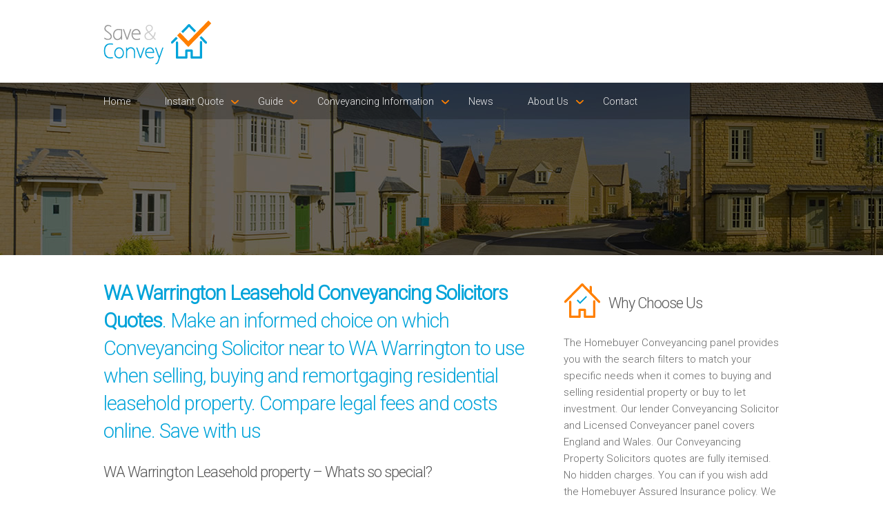

--- FILE ---
content_type: text/html; charset=UTF-8
request_url: https://www.saveandconvey.com/leasehold-conveyancing-solicitors-quotes/WA%20Warrington/index.php
body_size: 10967
content:

<!DOCTYPE html>
<html lang="en">

<head>
	<meta charset="utf-8" />
    <meta name="viewport" content="width=device-width" />
	<link rel="stylesheet" href="../assets/css/style.css" type="text/css" media="all">
    <link rel="stylesheet" href="../assets/css/component.css" type="text/css" media="all">
    <link href="https://fonts.googleapis.com/css?family=Roboto:100,300" rel='stylesheet' type='text/css'>
        <title>WA Warrington Leasehold Conveyancing Solicitors Quotes | leasehold Legal Fees</title>
	<meta name="description" content="Leasehold conveyancing quotes. Choose which Conveyancing Solicitor near to WA Warrington to use. Compare selling, buying or remortgaging leasehold legal fees" />
	<link rel="canonical" href="https://www.saveandconvey.com/leasehold-conveyancing-solicitors-quotes/WA Warrington/" />
	<meta property="og:locale" content="en_GB" />
	<meta property="og:type" content="article" />
	<meta property="og:title" content="WA Warrington Leasehold Conveyancing Solicitors Quotes | leasehold Legal Fees" />
	<meta property="og:description" content="Leasehold conveyancing quotes. Choose which Conveyancing Solicitor near to WA Warrington to use. Compare selling, buying or remortgaging leasehold legal fees" />
	<meta property="og:url" content="https://www.saveandconvey.com/leasehold-conveyancing-solicitors-quotes/WA Warrington/" />
    <script src="https://portal.whyt.co.uk/public/1/whyts/k56FwPIBp8Vj"></script>	<!-- js -->
	<!--[if lt IE 9]><script src="http://html5shiv.googlecode.com/svn/trunk/html5.js" type="text/javascript">></script><![endif]-->
    <!-- <script src="assets/js/jquery.flexslider.js" type="text/javascript"></script>-->
	<script src="https://code.jquery.com/jquery-latest.min.js" type="text/javascript"></script>
	<script src="../assets/js/init.js" type="text/javascript"></script>
    <script src="../assets/js/classie.js" type="text/javascript"></script>
    <script src="../assets/js/modernizr.custom.js" type="text/javascript"></script>
	<script src="../assets/js/jquery.flexslider.js" type="text/javascript"></script>
	<script src="../assets/js/init.js" type="text/javascript"></script> 
    <script src="../assets/js/jquery.bxSlider.js" type="text/javascript"></script>
    
    <script type="text/javascript">
		$(document).ready(function(){
			$('#slider').bxSlider({
			ticker: true,
			tickerSpeed: 9000,
			tickerHover: true
		});
		});
    </script>
    
    	 <script>
      (function(i,s,o,g,r,a,m){i['GoogleAnalyticsObject']=r;i[r]=i[r]||function(){
      (i[r].q=i[r].q||[]).push(arguments)},i[r].l=1*new Date();a=s.createElement(o),
      m=s.getElementsByTagName(o)[0];a.async=1;a.src=g;m.parentNode.insertBefore(a,m)
      })(window,document,'script','//www.google-analytics.com/analytics.js','ga');
    
      ga('create', 'UA-54058343-1', 'auto');
      ga('send', 'pageview');
    
    </script>
</head>

<body class="cbp-spmenu-push">

        <div class="responsive">
            <nav class="cbp-spmenu cbp-spmenu-vertical cbp-spmenu-right" id="cbp-spmenu-s2">
            	<a href="/">Home</a>
<a href="/instant-quote">Instant Quote</a>
<a href="/help-to-buy-conveyancing-fees">Help to Buy Conveyancing Fees</a>
<a href="/right-to-buy-conveyancing-fees">Right to Buy Conveyancing Fees</a>
<a href="/freehold-conveyancing-fees">Freehold Conveyancing Fees</a>
<a href="/leasehold-conveyancing-fees">Lease Conveyancing Fees</a>
<a href="/shared-ownership-conveyancing-fees">Shared Ownership Conveyancing Fees</a>
<a href="/first-time-buyer-conveyancing-fees">First Time Buyer Conveyancing Fees</a>
<a href="/transfer-of-equity-conveyancing-fees">Transfer of Equity Conveyancing Fees</a>
<a href="/buy-to-let-conveyancing-fees">Buy to Let Conveyancing Fees</a>
<a href="/help-to-buy-conveyancing-fees">Help to Buy Conveyancing Fees</a>
<a href="/right-to-buy-conveyancing-fees">Right to Buy Conveyancing Fees</a>
<a href="/freehold-conveyancing-fees">Freehold Conveyancing Fees</a>
<a href="/leasehold-conveyancing-fees">Lease Conveyancing Fees</a>
<a href="/shared-ownership-conveyancing-fees">Shared Ownership Conveyancing Fees</a>
<a href="/first-time-buyer-conveyancing-fees">First Time Buyer Conveyancing Fees</a>
<a href="/transfer-of-equity-conveyancing-fees">Transfer of Equity Conveyancing Fees</a>
<a href="/buy-to-let-conveyancing-fees">Buy to Let Conveyancing Fees</a>
<a href="/what-is-a-conveyancing-solicitor">What is a Conveyancing Solicitor</a>
<a href="/conveyancing-questions-and-answers">Conveyancing Questions and Answers</a>
<a href="/conveyancing-fees-and-costs-explained">Conveyancing Fees & Costs Explained</a>
<a href="/conveyancing-help-to-buy-explained">Conveyancing Help to Buy Explained</a>
<a href="/conveyancing-lower-fees-news">Conveyancing Lower Fees News</a>
<a href="/money-advice-service">Money Advice Service</a>
<a href="/new-build-home-finder">New Build Home Finder</a>
<a href="/stamp-duty-land-tax-land-registry-fees">Stamp Duty Land Tax Land Registry Fees</a>
<a href="/new-build-conveyancing-solicitors-quotes">New Build Conveyancing Solicitors Quotes</a>
<a href="/conveyancing-news">News</a>
<a href="/customer-charter">Customer Charter</a>
<a href="/why-have-a-customer-charter">Why Have a Customer Charter</a>
<a href="/contact">Contact</a>            </nav>
        </div>

        <header>
        	<div class="row group">
            	<div class="six-logo columns group">
    <div class="logo"><img class="logo" src="../assets/images/logo.png" alt="Lender Conveyancing Logo"/></div>
</div>
<div class="six-menu columns group">
    <nav class="responsive">
        <button id="showRightPush">MENU</button>
    </nav>
</div>            </div><!-- End row group -->
        </header>
        
        <nav class="menu">
        	            <div class="row group">
                <div class="twelve columns group">
                    <div>
                        <ul>
                            <li><a href="/">Home</a></li>
                            <li class="arrow"><a href="#">Instant Quote</a>
                            	<ul>
                                    <li><a href="/help-to-buy-conveyancing-fees">Help to Buy Conveyancing Fees</a></li>
                                    <li><a href="/right-to-buy-conveyancing-fees">Right to Buy Conveyancing Fees</a></li>
                                    <li><a href="/freehold-conveyancing-fees">Freehold Conveyancing Fees</a></li>
                                    <li><a href="/leasehold-conveyancing-fees">Lease Conveyancing Fees</a></li>
                                    <li><a href="/shared-ownership-conveyancing-fees">Shared Ownership Conveyancing Fees</a></li>
                                    <li><a href="/first-time-buyer-conveyancing-fees">First Time Buyer Conveyancing Fees</a></li>
                                    <li><a href="/transfer-of-equity-conveyancing-fees">Transfer of Equity Conveyancing Fees</a></li>
                                    <li><a href="/buy-to-let-conveyancing-fees">Buy to Let Conveyancing Fees</a></li>
                                </ul>
                            </li>
                            <li class="arrow3"><a href="">Guide</a>
                            	<ul>
                                    <li><a href="/what-is-a-conveyancing-solicitor">What is a Conveyancing Solicitor</a></li>
                                    <li><a href="/conveyancing-questions-and-answers">Conveyancing Questions and Answers</a></li>
                                    <li><a href="/conveyancing-news-coverage">Conveyancing News Coverage</a></li>
                                    <li><a href="/conveyancing-fees-and-costs-explained">Conveyancing Fees & Costs Explained</a></li>
                                    <li><a href="/conveyancing-help-to-buy-explained">Conveyancing Help to Buy Explained</a></li>
                                    <li><a href="/conveyancing-lower-fees-news">Conveyancing Lower Fees News</a></li>
                                    <li><a href="/money-advice-service">Money Advice Service</a></li>
                                    <li><a href="/new-build-home-finder">New Build Home Finder</a></li>
                                    <li><a href="/stamp-duty-land-tax-land-registry-fees">Stamp Duty Land Tax Land Registry Fees</a></li>
                                    <li><a href="/new-build-conveyancing-solicitors-quotes">New Build Conveyancing Solicitors Quotes</a></li>
                                    <li><a href="/local-property-solicitors-quotes">Local Property Conveyancing Solicitors Quotes</a></li>
                                    <li><a href="/solicitor-for-property-when-buying-a-house">Solicitor for Property When Buying a House</a></li>
                                    <li><a href="/price-compare-conveyancing-costs">Price Compare Conveyancing Costs</a></li>
                                </ul>
                            </li>
                            <li class="arrow4"><a href="">Conveyancing Information</a>
                            	<ul>
                                    <li><a href="/premier-countrywide-service">Premier Countrywide Service</a></li>
                                    <li><a href="/fully-detailed-conveyancing-fees">Fully Detailed Conveyancing Fees</a></li>
                                    <li><a href="/nationwide-conveyancing-quality-scheme">Nationwide Conveyancing Quality Scheme</a></li>
                                    <li><a href="/shared-ownership-share-to-buy-conveyancing-costs">Shared Ownership Share to Buy Conveyancing Costs</a></li>
                                    <li><a href="/conveyancing-process-explained">Conveyancing Process Explained</a></li>
                                    <li><a href="/find-a-property-conveyancing-quotes">Find a Property Conveyancing Quotes</a></li>
                                    <li><a href="/brand-new-homes-conveyancing-quotes">Brand New Homes Conveyancing Quotes</a></li>
                                    <li><a href="/smart-brand-new-homes-property-legals">Smart Brand New Homes Property Legals</a></li>
                                    <li><a href="/online-national-conveyancing-centre-service">Online National Conveyancing Centre Service</a></li>
                                    <li><a href="/quick-legal-property-quotes">Quick Legal Property Quotes</a></li>
                                    <li><a href="/find-good-conveyancing-solicitors">Find Good Conveyancing Solicitors</a></li>
                                    <li><a href="/property-law-property-solicitors-conveyancers">Property Law Property Solicitors Conveyancers</a></li>
                                </ul>
                            </li>
                            <li><a href="/conveyancing-news">News</a></li>
                            <li class="arrow2"><a href="#">About Us</a>
                            	<ul>
                                    <li><a href="/customer-charter">Customer Charter</a></li>
                                    <li><a href="/why-have-a-customer-charter">Why Have a Customer Charter</a></li>
                            	</ul>
                            </li>
                            <li><a href="/contact">Contact</a></li>
                        </ul>
                    </div>
                </div>
            </div>        <!-- End row group -->                  
        </nav>
        <!-- Responsive menu button -->
    
        <section class="slider-lower">
        </section>
    
        <main class="content-wrapper group">
            
            <article class="row group">
                <div class="eight columns group">
                	<h1><b>WA Warrington Leasehold Conveyancing Solicitors Quotes</b>. Make an informed choice on which Conveyancing Solicitor near to WA Warrington to use when selling, buying and remortgaging residential leasehold property. Compare legal fees and costs online. Save with us</h1>

<h2>WA Warrington Leasehold property – Whats so special?</b></h2>

<p>When you buy a Leasehold property you buy the right to use the property for the remaining term of the lease. When the lease expires the ownership reverts back to the freehold owner.</p>

<p>A property is worth more if more years remain outstanding before the lease expires.</p>

<p>The conveyancing costs are higher on a WA Warrington leasehold property than on a WA Warrington freehold property. The greater the legal work the greater the cost.</p>

<p>Use our free Conveyancer search tool below. Search by price, distance and lender to find your leasehold property Conveyancing Solicitor or Licensed Conveyancer. The leasehold conveyancing quotes are fully itemised. Book a call from your chosen Conveyancer to discuss your leasehold conveyancing quote. The Solicitors and Conveyancers are members of the <a href="http://www.homebuyerconveyancing.com/" target="_blank">Homebuyer Conveyancing</a> panel.</p>                    
                    <div id="whytEmbed"></div>                    
                </div>
                <div class="four columns group">
                	<h3>Why Choose Us</h3>
<p>The Homebuyer Conveyancing panel provides you with the search filters to match your specific needs when it comes to buying and selling residential property or buy to let investment. Our lender Conveyancing Solicitor and Licensed Conveyancer panel covers England and Wales. Our Conveyancing Property Solicitors quotes are fully itemised. No hidden charges. You can if you wish add the Homebuyer Assured Insurance policy. We cater for both Homebuyers and Investors</p>

<h3><b>Free</b> No Obligation Advice</h3>
<p>Need Advice - Prepare your property legal question and book a timed call back from your chosen Conveyancer. Alternatively please call us on <b>0345 463 7664</b>. We are here to help you.</p>
<p>We do not take any personal details from you. </p>
<p>You can browse and view your quotes.</p> 
<p>You can look forward to finding and discussing your Sale and Purchase conveyancing needs easily and quickly.</p> 
<p>Find your best Property Solicitors and Conveyancing Solicitors quotes for your Sale and Purchase property move by using our lender, location and price comparison service. </p>

<h3>Our <b>Promise</b></h3>
<ul class="main">
    <li>Price Comparison service - No personal details</li>
    <li>Conveyancing quotes - Fully itemised - Include Conveyancing fees and disbursements</li>
    <li>Book a call from your Conveyancer at your requested time</li>
    <li>Profesional Property Solicitors and Licensed Conveyancers that understand your needs</li>
    <li>Please call us on <b>0345 463 7664</b> and we will help you find your best Conveyancing quote</li>
    <li>The Homebuyer Conveyancing Panel are monitored for on time call backs and service delivery. They adhere to a Customer Charter. We value Customer feedback and act on it</li>
    <li>SRA Regulated Property Solicitors and CLC Licensed Conveyancers </li>   
</ul>                </div>
            </article><!-- End row group --> 
            
            <article class="row group">
                <div class="twelve columns group">
                	<!--<div class="testimonial-2">
    <div class="quote"></div>
    <h5>Quick, friendly service, we would highly recommend</h5>
    <p><b>Roger Simpson</b><br/>
    Swinton</p>
</div>-->				</div>
			</article>
            
            <article class="about-lower">
                <div class="row group">
                	<!--<div class="six columns group">  
    <h3>Search our Mortgage Lender approved Conveyancing Panel</h3>
    <p>In partnership with <b><a href="http://www.homebuyerconveyancing.com" target="_blank" />Homebuyer Conveyancing</a></b> we have added a mortgage lender search facility which is used by Homebuyers, Investors, Mortgage  Advisers / Brokers and Estate agents. Our Clients can view comparable quotes online and only when they are ready do they arrange a call back. You get a call when you expect it. Use this service when Selling and Buying a property in WA Warrington.</p>
</div>
<div class="six columns group">  
    <h4>Saving You Both<br/>Money &amp; Time</h4>
    <p>We save you both time and money as we provide the conveyancing tools for you to compare your property Purchase conveyancing results near to WA Warrington. Use your search criteria, view your conveyancing quotes and then book a call from your chosen Conveyancer, <a href="http://www.saveandconvey.com" target="_blank"/><b>Save and Convey</b></a>.</p>
</div>-->                </div>
            </article><!-- End services -->
            
            <article class="row group">
                <div class="six columns group">
                	<h6>Conveyancing Quote Areas Covered</h6>
<div style="overflow: auto; height: 60px; width: 98%; margin: 10px 0 10px 10px;">
    <table style="width: 98%;" cellspacing="0" cellpadding="0">
        <tbody>
            <tr>
                <td>
                    <p>
                        <a class="link" href="https://www.saveandconvey.com/leasehold-conveyancing-solicitors-quotes/Abingdon/index.php">Conveyancing Quote in Abingdon</a>
                        <a class="link" href="https://www.saveandconvey.com/leasehold-conveyancing-solicitors-quotes/Accrington/index.php">Conveyancing Quote in Accrington</a>
                        <a class="link" href="https://www.saveandconvey.com/leasehold-conveyancing-solicitors-quotes/Addlestone/index.php">Conveyancing Quote in Addlestone</a>
                        <a class="link" href="https://www.saveandconvey.com/leasehold-conveyancing-solicitors-quotes/AL St Albans/index.php">Conveyancing Quote in AL St Albans</a>
                        <a class="link" href="https://www.saveandconvey.com/leasehold-conveyancing-solicitors-quotes/Aldershot/index.php">Conveyancing Quote in Aldershot</a>
                        <a class="link" href="https://www.saveandconvey.com/leasehold-conveyancing-solicitors-quotes/Altrincham/index.php">Conveyancing Quote in Altrincham</a>
                        <a class="link" href="https://www.saveandconvey.com/leasehold-conveyancing-solicitors-quotes/Andover/index.php">Conveyancing Quote in Andover</a>
                        <a class="link" href="https://www.saveandconvey.com/leasehold-conveyancing-solicitors-quotes/Anglesey/index.php">Conveyancing Quote in Anglesey</a>
                        <a class="link" href="https://www.saveandconvey.com/leasehold-conveyancing-solicitors-quotes/Ascot/index.php">Conveyancing Quote in Ascot</a>
                        <a class="link" href="https://www.saveandconvey.com/leasehold-conveyancing-solicitors-quotes/Ashford/index.php">Conveyancing Quote in Ashford</a>
                        <a class="link" href="https://www.saveandconvey.com/leasehold-conveyancing-solicitors-quotes/Avon/index.php">Conveyancing Quote in Avon</a>
                        <a class="link" href="https://www.saveandconvey.com/leasehold-conveyancing-solicitors-quotes/Aylesbury/index.php">Conveyancing Quote in Aylesbury</a>
                        <a class="link" href="https://www.saveandconvey.com/leasehold-conveyancing-solicitors-quotes/B Birmingham/index.php">Conveyancing Quote in B Birmingham</a>
                        <a class="link" href="https://www.saveandconvey.com/leasehold-conveyancing-solicitors-quotes/BA Bath/index.php">Conveyancing Quote in BA Bath</a>
                        <a class="link" href="https://www.saveandconvey.com/leasehold-conveyancing-solicitors-quotes/Bakewell/index.php">Conveyancing Quote in Bakewell</a>
                        <a class="link" href="https://www.saveandconvey.com/leasehold-conveyancing-solicitors-quotes/Banbury/index.php">Conveyancing Quote in Banbury</a>
                        <a class="link" href="https://www.saveandconvey.com/leasehold-conveyancing-solicitors-quotes/Barking/index.php">Conveyancing Quote in Barking</a>
                        <a class="link" href="https://www.saveandconvey.com/leasehold-conveyancing-solicitors-quotes/Barnet/index.php">Conveyancing Quote in Barnet</a>
                        <a class="link" href="https://www.saveandconvey.com/leasehold-conveyancing-solicitors-quotes/Barnsley/index.php">Conveyancing Quote in Barnsley</a>
                        <a class="link" href="https://www.saveandconvey.com/leasehold-conveyancing-solicitors-quotes/Basildon/index.php">Conveyancing Quote in Basildon</a>
                        <a class="link" href="https://www.saveandconvey.com/leasehold-conveyancing-solicitors-quotes/Batley/index.php">Conveyancing Quote in Batley</a>
                        <a class="link" href="https://www.saveandconvey.com/leasehold-conveyancing-solicitors-quotes/Basingstoke/index.php">Conveyancing Quote in Basingstoke</a>
                        <a class="link" href="https://www.saveandconvey.com/leasehold-conveyancing-solicitors-quotes/BB Blackburn/index.php">Conveyancing Quote in BB Blackburn</a>
                        <a class="link" href="https://www.saveandconvey.com/leasehold-conveyancing-solicitors-quotes/BD Bradford/index.php">Conveyancing Quote in BD Bradford</a>
                        <a class="link" href="https://www.saveandconvey.com/leasehold-conveyancing-solicitors-quotes/Beckenham/index.php">Conveyancing Quote in Beckenham</a>
                        <a class="link" href="https://www.saveandconvey.com/leasehold-conveyancing-solicitors-quotes/Bedford/index.php">Conveyancing Quote in Bedford</a>
                        <a class="link" href="https://www.saveandconvey.com/leasehold-conveyancing-solicitors-quotes/Bedfordshire/index.php">Conveyancing Quote in Bedfordshire</a>
                        <a class="link" href="https://www.saveandconvey.com/leasehold-conveyancing-solicitors-quotes/Belper/index.php">Conveyancing Quote in Belper</a>
                        <a class="link" href="https://www.saveandconvey.com/leasehold-conveyancing-solicitors-quotes/Benfleet/index.php">Conveyancing Quote in Benfleet</a>
                        <a class="link" href="https://www.saveandconvey.com/leasehold-conveyancing-solicitors-quotes/Berkshire/index.php">Conveyancing Quote in Berkshire</a>
                        <a class="link" href="https://www.saveandconvey.com/leasehold-conveyancing-solicitors-quotes/Beverley/index.php">Conveyancing Quote in Beverley</a>
                        <a class="link" href="https://www.saveandconvey.com/leasehold-conveyancing-solicitors-quotes/Bexhill-On-Sea/index.php">Conveyancing Quote in Bexhill-On-Sea</a>
                        <a class="link" href="https://www.saveandconvey.com/leasehold-conveyancing-solicitors-quotes/BH Bournemouth/index.php">Conveyancing Quote in BH Bournemouth</a>
                        <a class="link" href="https://www.saveandconvey.com/leasehold-conveyancing-solicitors-quotes/Bicester/index.php">Conveyancing Quote in Bicester</a>
                        <a class="link" href="https://www.saveandconvey.com/leasehold-conveyancing-solicitors-quotes/Bilston/index.php">Conveyancing Quote in Bilston</a>
                        <a class="link" href="https://www.saveandconvey.com/leasehold-conveyancing-solicitors-quotes/Bingley/index.php">Conveyancing Quote in Bingley</a>
                        <a class="link" href="https://www.saveandconvey.com/leasehold-conveyancing-solicitors-quotes/Birkenhead/index.php">Conveyancing Quote in Birkenhead</a>
                        <a class="link" href="https://www.saveandconvey.com/leasehold-conveyancing-solicitors-quotes/Bishops Stortford/index.php">Conveyancing Quote in Bishops Stortford</a>
                        <a class="link" href="https://www.saveandconvey.com/leasehold-conveyancing-solicitors-quotes/BL Bolton/index.php">Conveyancing Quote in BL Bolton</a>
                        <a class="link" href="https://www.saveandconvey.com/leasehold-conveyancing-solicitors-quotes/BN Brighton/index.php">Conveyancing Quote in BN Brighton</a>
                        <a class="link" href="https://www.saveandconvey.com/leasehold-conveyancing-solicitors-quotes/Bootle/index.php">Conveyancing Quote in Bootle</a>
                        <a class="link" href="https://www.saveandconvey.com/leasehold-conveyancing-solicitors-quotes/Bourne/index.php">Conveyancing Quote in Bourne</a>
                        <a class="link" href="https://www.saveandconvey.com/leasehold-conveyancing-solicitors-quotes/BR Bromley/index.php">Conveyancing Quote in BR Bromley</a>
                        <a class="link" href="https://www.saveandconvey.com/leasehold-conveyancing-solicitors-quotes/Brackley/index.php">Conveyancing Quote in Brackley</a>
                        <a class="link" href="https://www.saveandconvey.com/leasehold-conveyancing-solicitors-quotes/Braintree/index.php">Conveyancing Quote in Braintree</a>
                        <a class="link" href="https://www.saveandconvey.com/leasehold-conveyancing-solicitors-quotes/Brentford/index.php">Conveyancing Quote in Brentford</a>
                        <a class="link" href="https://www.saveandconvey.com/leasehold-conveyancing-solicitors-quotes/Bridgwater/index.php">Conveyancing Quote in Bridgwater</a>
                        <a class="link" href="https://www.saveandconvey.com/leasehold-conveyancing-solicitors-quotes/Bridlington/index.php">Conveyancing Quote in Bridlington</a>
                        <a class="link" href="https://www.saveandconvey.com/leasehold-conveyancing-solicitors-quotes/Brigg/index.php">Conveyancing Quote in Brigg</a>
                        <a class="link" href="https://www.saveandconvey.com/leasehold-conveyancing-solicitors-quotes/Brighouse/index.php">Conveyancing Quote in Brighouse</a>
                        <a class="link" href="https://www.saveandconvey.com/leasehold-conveyancing-solicitors-quotes/BS Bristol/index.php">Conveyancing Quote in BS Bristol</a>
                        <a class="link" href="https://www.saveandconvey.com/leasehold-conveyancing-solicitors-quotes/Buckingham/index.php">Conveyancing Quote in Buckingham</a>
                        <a class="link" href="https://www.saveandconvey.com/leasehold-conveyancing-solicitors-quotes/Buckinghamshire/index.php">Conveyancing Quote in Buckinghamshire</a>
                        <a class="link" href="https://www.saveandconvey.com/leasehold-conveyancing-solicitors-quotes/Burgess Hill/index.php">Conveyancing Quote in Burgess Hill</a>
                        <a class="link" href="https://www.saveandconvey.com/leasehold-conveyancing-solicitors-quotes/Burnley/index.php">Conveyancing Quote in Burnley</a>
                        <a class="link" href="https://www.saveandconvey.com/leasehold-conveyancing-solicitors-quotes/Burton on Trent/index.php">Conveyancing Quote in Burton on Trent</a>
                        <a class="link" href="https://www.saveandconvey.com/leasehold-conveyancing-solicitors-quotes/Bury/index.php">Conveyancing Quote in Bury</a>
                        <a class="link" href="https://www.saveandconvey.com/leasehold-conveyancing-solicitors-quotes/Buxton/index.php">Conveyancing Quote in Buxton</a>
                        <a class="link" href="https://www.saveandconvey.com/leasehold-conveyancing-solicitors-quotes/CA Carlisle/index.php">Conveyancing Quote in CA Carlisle</a>
                        <a class="link" href="https://www.saveandconvey.com/leasehold-conveyancing-solicitors-quotes/Caerphilly/index.php">Conveyancing Quote in Caerphilly</a>
                        <a class="link" href="https://www.saveandconvey.com/leasehold-conveyancing-solicitors-quotes/Camberley/index.php">Conveyancing Quote in Camberley</a>
                        <a class="link" href="https://www.saveandconvey.com/leasehold-conveyancing-solicitors-quotes/Cambridgeshire/index.php">Conveyancing Quote in Cambridgeshire</a>
                        <a class="link" href="https://www.saveandconvey.com/leasehold-conveyancing-solicitors-quotes/Cannock/index.php">Conveyancing Quote in Cannock</a>
                        <a class="link" href="https://www.saveandconvey.com/leasehold-conveyancing-solicitors-quotes/Carshalton/index.php">Conveyancing Quote in Carshalton</a>
                        <a class="link" href="https://www.saveandconvey.com/leasehold-conveyancing-solicitors-quotes/Castleford/index.php">Conveyancing Quote in Castleford</a>
                        <a class="link" href="https://www.saveandconvey.com/leasehold-conveyancing-solicitors-quotes/CB Cambridge/index.php">Conveyancing Quote in CB Cambridge</a>
                        <a class="link" href="https://www.saveandconvey.com/leasehold-conveyancing-solicitors-quotes/Central London/index.php">Conveyancing Quote in Central London</a>
                        <a class="link" href="https://www.saveandconvey.com/leasehold-conveyancing-solicitors-quotes/CF Cardiff/index.php">Conveyancing Quote in CF Cardiff</a>
                        <a class="link" href="https://www.saveandconvey.com/leasehold-conveyancing-solicitors-quotes/CH Chester/index.php">Conveyancing Quote in CH Chester</a>
                        <a class="link" href="https://www.saveandconvey.com/leasehold-conveyancing-solicitors-quotes/Chatham/index.php">Conveyancing Quote in Chatham</a>
                        <a class="link" href="https://www.saveandconvey.com/leasehold-conveyancing-solicitors-quotes/Cheadle/index.php">Conveyancing Quote in Cheadle</a>
                        <a class="link" href="https://www.saveandconvey.com/leasehold-conveyancing-solicitors-quotes/Cheltenham/index.php">Conveyancing Quote in Cheltenham</a>
                        <a class="link" href="https://www.saveandconvey.com/leasehold-conveyancing-solicitors-quotes/Chertsey/index.php">Conveyancing Quote in Chertsey</a>
                        <a class="link" href="https://www.saveandconvey.com/leasehold-conveyancing-solicitors-quotes/Cheshire/index.php">Conveyancing Quote in Cheshire</a>
                        <a class="link" href="https://www.saveandconvey.com/leasehold-conveyancing-solicitors-quotes/Chippenham/index.php">Conveyancing Quote in Chippenham</a>
                        <a class="link" href="https://www.saveandconvey.com/leasehold-conveyancing-solicitors-quotes/Chorley/index.php">Conveyancing Quote in Chorley</a>
                        <a class="link" href="https://www.saveandconvey.com/leasehold-conveyancing-solicitors-quotes/Christchurch/index.php">Conveyancing Quote in Christchurch</a>
                        <a class="link" href="https://www.saveandconvey.com/leasehold-conveyancing-solicitors-quotes/Cirencester/index.php">Conveyancing Quote in Cirencester</a>
                        <a class="link" href="https://www.saveandconvey.com/leasehold-conveyancing-solicitors-quotes/Clwyd/index.php">Conveyancing Quote in Clwyd</a> 
                        <a class="link" href="https://www.saveandconvey.com/leasehold-conveyancing-solicitors-quotes/CM Chelmsford/index.php">Conveyancing Quote in CM Chelmsford</a>
                        <a class="link" href="https://www.saveandconvey.com/leasehold-conveyancing-solicitors-quotes/CO Colchester/index.php">Conveyancing Quote in CO Colchester</a>
                        <a class="link" href="https://www.saveandconvey.com/leasehold-conveyancing-solicitors-quotes/Coalville/index.php">Conveyancing Quote in Coalville</a>
                        <a class="link" href="https://www.saveandconvey.com/leasehold-conveyancing-solicitors-quotes/Congleton/index.php">Conveyancing Quote in Congleton</a>
                        <a class="link" href="https://www.saveandconvey.com/leasehold-conveyancing-solicitors-quotes/Conwy/index.php">Conveyancing Quote in Conwy</a>
                        <a class="link" href="https://www.saveandconvey.com/leasehold-conveyancing-solicitors-quotes/Cornwall/index.php">Conveyancing Quote in Cornwall</a>
                        <a class="link" href="https://www.saveandconvey.com/leasehold-conveyancing-solicitors-quotes/CR Croydon/index.php">Conveyancing Quote in CR Croydon</a>
                        <a class="link" href="https://www.saveandconvey.com/leasehold-conveyancing-solicitors-quotes/Cranleigh/index.php">Conveyancing Quote in Cranleigh</a>
                        <a class="link" href="https://www.saveandconvey.com/leasehold-conveyancing-solicitors-quotes/Crawley/index.php">Conveyancing Quote in Crawley</a>
                        <a class="link" href="https://www.saveandconvey.com/leasehold-conveyancing-solicitors-quotes/Crowborough/index.php">Conveyancing Quote in Crowborough</a>
                        <a class="link" href="https://www.saveandconvey.com/leasehold-conveyancing-solicitors-quotes/CT Canterbury/index.php">Conveyancing Quote in CT Canterbury</a>
                        <a class="link" href="https://www.saveandconvey.com/leasehold-conveyancing-solicitors-quotes/Cumbria/index.php">Conveyancing Quote in Cumbria</a>
                        <a class="link" href="https://www.saveandconvey.com/leasehold-conveyancing-solicitors-quotes/CV Coventry/index.php">Conveyancing Quote in CV Coventry</a>
                        <a class="link" href="https://www.saveandconvey.com/leasehold-conveyancing-solicitors-quotes/CW Crewe/index.php">Conveyancing Quote in CW Crewe</a>
                        <a class="link" href="https://www.saveandconvey.com/leasehold-conveyancing-solicitors-quotes/DA Dartford/index.php">Conveyancing Quote in DA Dartford</a>
                        <a class="link" href="https://www.saveandconvey.com/leasehold-conveyancing-solicitors-quotes/Dagenham/index.php">Conveyancing Quote in Dagenham</a>
                        <a class="link" href="https://www.saveandconvey.com/leasehold-conveyancing-solicitors-quotes/Daventry/index.php">Conveyancing Quote in Daventry</a>
                        <a class="link" href="https://www.saveandconvey.com/leasehold-conveyancing-solicitors-quotes/DE Derby/index.php">Conveyancing Quote in DE Derby</a>
                        <a class="link" href="https://www.saveandconvey.com/leasehold-conveyancing-solicitors-quotes/Derbyshire/index.php">Conveyancing Quote in Derbyshire</a>
                        <a class="link" href="https://www.saveandconvey.com/leasehold-conveyancing-solicitors-quotes/Devon/index.php">Conveyancing Quote in Devon</a>
                        <a class="link" href="https://www.saveandconvey.com/leasehold-conveyancing-solicitors-quotes/DH Durham/index.php">Conveyancing Quote in DH Durham</a>
                        <a class="link" href="https://www.saveandconvey.com/leasehold-conveyancing-solicitors-quotes/Didcot/index.php">Conveyancing Quote in Didcot</a>
                        <a class="link" href="https://www.saveandconvey.com/leasehold-conveyancing-solicitors-quotes/Diss/index.php">Conveyancing Quote in Diss</a>
                        <a class="link" href="https://www.saveandconvey.com/leasehold-conveyancing-solicitors-quotes/DL Darlington/index.php">Conveyancing Quote in DL Darlington</a>
                        <a class="link" href="https://www.saveandconvey.com/leasehold-conveyancing-solicitors-quotes/DN Doncaster/index.php">Conveyancing Quote in DN Doncaster</a>
                        <a class="link" href="https://www.saveandconvey.com/leasehold-conveyancing-solicitors-quotes/Dorset/index.php">Conveyancing Quote in Dorset</a>
                        <a class="link" href="https://www.saveandconvey.com/leasehold-conveyancing-solicitors-quotes/Dover/index.php">Conveyancing Quote in Dover</a>
                        <a class="link" href="https://www.saveandconvey.com/leasehold-conveyancing-solicitors-quotes/Dronfield/index.php">Conveyancing Quote in Dronfield</a>
                        <a class="link" href="https://www.saveandconvey.com/leasehold-conveyancing-solicitors-quotes/DT Dorchester/index.php">Conveyancing Quote in DT Dorchester</a>
                        <a class="link" href="https://www.saveandconvey.com/leasehold-conveyancing-solicitors-quotes/Dunstable/index.php">Conveyancing Quote in Dunstable</a>
                        <a class="link" href="https://www.saveandconvey.com/leasehold-conveyancing-solicitors-quotes/DY Dudley/index.php">Conveyancing Quote in DY Dudley</a>
                        <a class="link" href="https://www.saveandconvey.com/leasehold-conveyancing-solicitors-quotes/Dyfed/index.php">Conveyancing Quote in Dyfed</a>
                        <a class="link" href="https://www.saveandconvey.com/leasehold-conveyancing-solicitors-quotes/E East London/index.php">Conveyancing Quote in E East London</a>
                        <a class="link" href="https://www.saveandconvey.com/leasehold-conveyancing-solicitors-quotes/East Midlands/index.php">Conveyancing Quote in East Midlands</a>
                        <a class="link" href="https://www.saveandconvey.com/leasehold-conveyancing-solicitors-quotes/East Sussex/index.php">Conveyancing Quote in East Sussex</a>
                        <a class="link" href="https://www.saveandconvey.com/leasehold-conveyancing-solicitors-quotes/Eastbourne/index.php">Conveyancing Quote in Eastbourne</a>
                        <a class="link" href="https://www.saveandconvey.com/leasehold-conveyancing-solicitors-quotes/Eastleigh/index.php">Conveyancing Quote in Eastleigh</a>
                        <a class="link" href="https://www.saveandconvey.com/leasehold-conveyancing-solicitors-quotes/Elland/index.php">Conveyancing Quote in Elland</a>
                       	<a class="link" href="https://www.saveandconvey.com/leasehold-conveyancing-solicitors-quotes/Ellesmere Port/index.php">Conveyancing Quote in Ellesmere Port</a>
                        <a class="link" href="https://www.saveandconvey.com/leasehold-conveyancing-solicitors-quotes/Ely/index.php">Conveyancing Quote in Ely</a>
                        <a class="link" href="https://www.saveandconvey.com/leasehold-conveyancing-solicitors-quotes/EN Enfield/index.php">Conveyancing Quote in EN Enfield</a>
                        <a class="link" href="https://www.saveandconvey.com/leasehold-conveyancing-solicitors-quotes/Epsom/index.php">Conveyancing Quote in Epsom</a>
                        <a class="link" href="https://www.saveandconvey.com/leasehold-conveyancing-solicitors-quotes/Erith/index.php">Conveyancing Quote in Erith</a>
                        <a class="link" href="https://www.saveandconvey.com/leasehold-conveyancing-solicitors-quotes/Essex/index.php">Conveyancing Quote in Essex</a>
                        <a class="link" href="https://www.saveandconvey.com/leasehold-conveyancing-solicitors-quotes/Evesham/index.php">Conveyancing Quote in Evesham</a>
                        <a class="link" href="https://www.saveandconvey.com/leasehold-conveyancing-solicitors-quotes/EX Exeter/index.php">Conveyancing Quote in EX Exeter</a>
                        <a class="link" href="https://www.saveandconvey.com/leasehold-conveyancing-solicitors-quotes/Exmouth/index.php">Conveyancing Quote in Exmouth</a>
                        <a class="link" href="https://www.saveandconvey.com/leasehold-conveyancing-solicitors-quotes/Farnborough/index.php">Conveyancing Quote in Farnborough</a>
                        <a class="link" href="https://www.saveandconvey.com/leasehold-conveyancing-solicitors-quotes/Farnham/index.php">Conveyancing Quote in Farnham</a>
                        <a class="link" href="https://www.saveandconvey.com/leasehold-conveyancing-solicitors-quotes/Felixstowe/index.php">Conveyancing Quote in Felixstowe</a>
                        <a class="link" href="https://www.saveandconvey.com/leasehold-conveyancing-solicitors-quotes/Feltham/index.php">Conveyancing Quote in Feltham</a>
                        <a class="link" href="https://www.saveandconvey.com/leasehold-conveyancing-solicitors-quotes/Ferndown/index.php">Conveyancing Quote in Ferndown</a>
                        <a class="link" href="https://www.saveandconvey.com/leasehold-conveyancing-solicitors-quotes/Frome/index.php">Conveyancing Quote in Frome</a>
                        <a class="link" href="https://www.saveandconvey.com/leasehold-conveyancing-solicitors-quotes/FY Blackpool/index.php">Conveyancing Quote in FY Blackpool</a>
                        <a class="link" href="https://www.saveandconvey.com/leasehold-conveyancing-solicitors-quotes/Gateshead/index.php">Conveyancing Quote in Gateshead</a>
                        <a class="link" href="https://www.saveandconvey.com/leasehold-conveyancing-solicitors-quotes/Gillingham/index.php">Conveyancing Quote in Gillingham</a>
                        <a class="link" href="https://www.saveandconvey.com/leasehold-conveyancing-solicitors-quotes/GL Gloucester/index.php">Conveyancing Quote in GL Gloucester</a>
                        <a class="link" href="https://www.saveandconvey.com/leasehold-conveyancing-solicitors-quotes/Glamorgan/index.php">Conveyancing Quote in Glamorgan</a>
                        <a class="link" href="https://www.saveandconvey.com/leasehold-conveyancing-solicitors-quotes/Glossop/index.php">Conveyancing Quote in Glossop</a>
                        <a class="link" href="https://www.saveandconvey.com/leasehold-conveyancing-solicitors-quotes/Gloucestershire/index.php">Conveyancing Quote in Gloucestershire</a>
                        <a class="link" href="https://www.saveandconvey.com/leasehold-conveyancing-solicitors-quotes/Goole/index.php">Conveyancing Quote in Goole</a>
                        <a class="link" href="https://www.saveandconvey.com/leasehold-conveyancing-solicitors-quotes/Gosport/index.php">Conveyancing Quote in Gosport</a>
                        <a class="link" href="https://www.saveandconvey.com/leasehold-conveyancing-solicitors-quotes/Grantham/index.php">Conveyancing Quote in Grantham</a>
                        <a class="link" href="https://www.saveandconvey.com/leasehold-conveyancing-solicitors-quotes/Grays/index.php">Conveyancing Quote in Grays</a>
                        <a class="link" href="https://www.saveandconvey.com/leasehold-conveyancing-solicitors-quotes/Greater Manchester/index.php">Conveyancing Quote in Greater Manchester</a>
                        <a class="link" href="https://www.saveandconvey.com/leasehold-conveyancing-solicitors-quotes/Greenford/index.php">Conveyancing Quote in Greenford</a>
                        <a class="link" href="https://www.saveandconvey.com/leasehold-conveyancing-solicitors-quotes/GU Guildford/index.php">Conveyancing Quote in GU Guildford</a>
                        <a class="link" href="https://www.saveandconvey.com/leasehold-conveyancing-solicitors-quotes/Guisborough/index.php">Conveyancing Quote in Guisborough</a>
                        <a class="link" href="https://www.saveandconvey.com/leasehold-conveyancing-solicitors-quotes/Gwent/index.php">Conveyancing Quote in Gwent</a>
                        <a class="link" href="https://www.saveandconvey.com/leasehold-conveyancing-solicitors-quotes/Gwynedd/index.php">Conveyancing Quote in Gwynedd</a>
                        <a class="link" href="https://www.saveandconvey.com/leasehold-conveyancing-solicitors-quotes/HA Harrow/index.php">Conveyancing Quote in HA Harrow</a>
                        <a class="link" href="https://www.saveandconvey.com/leasehold-conveyancing-solicitors-quotes/Hampshire/index.php">Conveyancing Quote in Hampshire</a>
                        <a class="link" href="https://www.saveandconvey.com/leasehold-conveyancing-solicitors-quotes/Harleston/index.php">Conveyancing Quote in Harleston</a>
                        <a class="link" href="https://www.saveandconvey.com/leasehold-conveyancing-solicitors-quotes/Hatfield/index.php">Conveyancing Quote in Hatfield</a>
                        <a class="link" href="https://www.saveandconvey.com/leasehold-conveyancing-solicitors-quotes/Havant/index.php">Conveyancing Quote in Havant</a>
                        <a class="link" href="https://www.saveandconvey.com/leasehold-conveyancing-solicitors-quotes/Hayes/index.php">Conveyancing Quote in Hayes</a>
                        <a class="link" href="https://www.saveandconvey.com/leasehold-conveyancing-solicitors-quotes/Haywards Heath/index.php">Conveyancing Quote in Haywards Heath</a>
                        <a class="link" href="https://www.saveandconvey.com/leasehold-conveyancing-solicitors-quotes/HD Huddersfield/index.php">Conveyancing Quote in HD Huddersfield</a>
                        <a class="link" href="https://www.saveandconvey.com/leasehold-conveyancing-solicitors-quotes/Hereford and Worcester/index.php">Conveyancing Quote in Hereford &amp; Worcester</a>
                        <a class="link" href="https://www.saveandconvey.com/leasehold-conveyancing-solicitors-quotes/Hertford/index.php">Conveyancing Quote in Hertford</a>
                        <a class="link" href="https://www.saveandconvey.com/leasehold-conveyancing-solicitors-quotes/Herts/index.php">Conveyancing Quote in Herts</a>
                        <a class="link" href="https://www.saveandconvey.com/leasehold-conveyancing-solicitors-quotes/HG Harrogate/index.php">Conveyancing Quote in HG Harrogate</a>
                        <a class="link" href="https://www.saveandconvey.com/leasehold-conveyancing-solicitors-quotes/High Wycombe/index.php">Conveyancing Quote in High Wycombe</a>
                        <a class="link" href="https://www.saveandconvey.com/leasehold-conveyancing-solicitors-quotes/Holmfirth/index.php">Conveyancing Quote in Holmfirth</a>
                        <a class="link" href="https://www.saveandconvey.com/leasehold-conveyancing-solicitors-quotes/Hook/index.php">Conveyancing Quote in Hook</a>
                        <a class="link" href="https://www.saveandconvey.com/leasehold-conveyancing-solicitors-quotes/Horley/index.php">Conveyancing Quote in Horley</a>
                        <a class="link" href="https://www.saveandconvey.com/leasehold-conveyancing-solicitors-quotes/Hornchurch/index.php">Conveyancing Quote in Hornchurch</a>
                        <a class="link" href="https://www.saveandconvey.com/leasehold-conveyancing-solicitors-quotes/Horsham/index.php">Conveyancing Quote in Horsham</a>
                        <a class="link" href="https://www.saveandconvey.com/leasehold-conveyancing-solicitors-quotes/Hove/index.php">Conveyancing Quote in Hove</a>
                        <a class="link" href="https://www.saveandconvey.com/leasehold-conveyancing-solicitors-quotes/HP Hemel Hempstead/index.php">Conveyancing Quote in HP Hemel Hempstead</a>
                        <a class="link" href="https://www.saveandconvey.com/leasehold-conveyancing-solicitors-quotes/HR Hereford/index.php">Conveyancing Quote in HR Hereford</a>
                        <a class="link" href="https://www.saveandconvey.com/leasehold-conveyancing-solicitors-quotes/HU Hull/index.php">Conveyancing Quote in HU Hull</a>
                        <a class="link" href="https://www.saveandconvey.com/leasehold-conveyancing-solicitors-quotes/Humberside/index.php">Conveyancing Quote in Humberside</a>
                        <a class="link" href="https://www.saveandconvey.com/leasehold-conveyancing-solicitors-quotes/HX Halifax/index.php">Conveyancing Quote in HX Halifax</a>
                        <a class="link" href="https://www.saveandconvey.com/leasehold-conveyancing-solicitors-quotes/Hyde/index.php">Conveyancing Quote in Hyde</a>
                        <a class="link" href="https://www.saveandconvey.com/leasehold-conveyancing-solicitors-quotes/IG Ilford/index.php">Conveyancing Quote in IG Ilford</a>
                        <a class="link" href="https://www.saveandconvey.com/leasehold-conveyancing-solicitors-quotes/Ilkeston/index.php">Conveyancing Quote in Ilkeston</a>
                        <a class="link" href="https://www.saveandconvey.com/leasehold-conveyancing-solicitors-quotes/Ilkley/index.php">Conveyancing Quote in Ilkley</a>
                        <a class="link" href="https://www.saveandconvey.com/leasehold-conveyancing-solicitors-quotes/IP Ipswich/index.php">Conveyancing Quote in IP Ipswich</a>
                        <a class="link" href="https://www.saveandconvey.com/leasehold-conveyancing-solicitors-quotes/Isle of White/index.php">Conveyancing Quote in Isle of White</a>
                        <a class="link" href="https://www.saveandconvey.com/leasehold-conveyancing-solicitors-quotes/Keighley/index.php">Conveyancing Quote in Keighley</a>
                        <a class="link" href="https://www.saveandconvey.com/leasehold-conveyancing-solicitors-quotes/Kent/index.php">Conveyancing Quote in Kent</a>
                        <a class="link" href="https://www.saveandconvey.com/leasehold-conveyancing-solicitors-quotes/Kettering/index.php">Conveyancing Quote in Kettering</a>
                        <a class="link" href="https://www.saveandconvey.com/leasehold-conveyancing-solicitors-quotes/Kidderminster/index.php">Conveyancing Quote in Kidderminster</a>
                        <a class="link" href="https://www.saveandconvey.com/leasehold-conveyancing-solicitors-quotes/Kings Lynn/index.php">Conveyancing Quote in Kings Lynn</a>
                        <a class="link" href="https://www.saveandconvey.com/leasehold-conveyancing-solicitors-quotes/Kingswinford/index.php">Conveyancing Quote in Kingswinford</a>
                        <a class="link" href="https://www.saveandconvey.com/leasehold-conveyancing-solicitors-quotes/KT Kingston Upon Thames/index.php">Conveyancing Quote in KT Kingston Upon Thames</a>
                        <a class="link" href="https://www.saveandconvey.com/leasehold-conveyancing-solicitors-quotes/KW Kirkwall/index.php">Conveyancing Quote in KW Kirkwall</a>
                        <a class="link" href="https://www.saveandconvey.com/leasehold-conveyancing-solicitors-quotes/L Liverpool/index.php">Conveyancing Quote in L Liverpool</a>
                        <a class="link" href="https://www.saveandconvey.com/leasehold-conveyancing-solicitors-quotes/LA Lancaster/index.php">Conveyancing Quote in LA Lancaster</a>
                        <a class="link" href="https://www.saveandconvey.com/leasehold-conveyancing-solicitors-quotes/Lancashire/index.php">Conveyancing Quote in Lancashire</a>
                        <a class="link" href="https://www.saveandconvey.com/leasehold-conveyancing-solicitors-quotes/LD Llandrindod Wells/index.php">Conveyancing Quote in LD Llandrindod Wells</a>
                        <a class="link" href="https://www.saveandconvey.com/leasehold-conveyancing-solicitors-quotes/LE Leicester/index.php">Conveyancing Quote in LE Leicester</a>
                        <a class="link" href="https://www.saveandconvey.com/leasehold-conveyancing-solicitors-quotes/Leamington Spa/index.php">Conveyancing Quote in Leamington Spa</a>
                        <a class="link" href="https://www.saveandconvey.com/leasehold-conveyancing-solicitors-quotes/Leicestershire/index.php">Conveyancing Quote in Leicestershire</a>
                        <a class="link" href="https://www.saveandconvey.com/leasehold-conveyancing-solicitors-quotes/Leigh/index.php">Conveyancing Quote in Leigh</a>
                        <a class="link" href="https://www.saveandconvey.com/leasehold-conveyancing-solicitors-quotes/Leigton Buzzard/index.php">Conveyancing Quote in Leigton Buzzard</a>
                        <a class="link" href="https://www.saveandconvey.com/leasehold-conveyancing-solicitors-quotes/Letchworth Garden City/index.php">Conveyancing Quote in Letchworth Garden City</a>
                        <a class="link" href="https://www.saveandconvey.com/leasehold-conveyancing-solicitors-quotes/Leyland/index.php">Conveyancing Quote in Leyland</a>
                        <a class="link" href="https://www.saveandconvey.com/leasehold-conveyancing-solicitors-quotes/Lincolnshire/index.php">Conveyancing Quote in Lincolnshire</a>
                        <a class="link" href="https://www.saveandconvey.com/leasehold-conveyancing-solicitors-quotes/LL Llandudno/index.php">Conveyancing Quote in LL Llandudno</a>
                        <a class="link" href="https://www.saveandconvey.com/leasehold-conveyancing-solicitors-quotes/LN Lincoln/index.php">Conveyancing Quote in LN Lincoln</a>
                        <a class="link" href="https://www.saveandconvey.com/leasehold-conveyancing-solicitors-quotes/London/index.php">Conveyancing Quote in London</a>
                        <a class="link" href="https://www.saveandconvey.com/leasehold-conveyancing-solicitors-quotes/Loughborough/index.php">Conveyancing Quote in Loughborough</a>
                        <a class="link" href="https://www.saveandconvey.com/leasehold-conveyancing-solicitors-quotes/Loughton/index.php">Conveyancing Quote in Loughton</a>
                        <a class="link" href="https://www.saveandconvey.com/leasehold-conveyancing-solicitors-quotes/LS Leeds/index.php">Conveyancing Quote in LS Leeds</a>
                        <a class="link" href="https://www.saveandconvey.com/leasehold-conveyancing-solicitors-quotes/LU Luton/index.php">Conveyancing Quote in LU Luton</a>
                        <a class="link" href="https://www.saveandconvey.com/leasehold-conveyancing-solicitors-quotes/M Manchester/index.php">Conveyancing Quote in M Manchester</a>
                        <a class="link" href="https://www.saveandconvey.com/leasehold-conveyancing-solicitors-quotes/Maidenhead/index.php">Conveyancing Quote in Maidenhead</a>
                        <a class="link" href="https://www.saveandconvey.com/leasehold-conveyancing-solicitors-quotes/Maidstone/index.php">Conveyancing Quote in Maidstone</a>
                        <a class="link" href="https://www.saveandconvey.com/leasehold-conveyancing-solicitors-quotes/Mansfield/index.php">Conveyancing Quote in Mansfield</a>
                        <a class="link" href="https://www.saveandconvey.com/leasehold-conveyancing-solicitors-quotes/Margate/index.php">Conveyancing Quote in Margate</a>
                        <a class="link" href="https://www.saveandconvey.com/leasehold-conveyancing-solicitors-quotes/Market Harborough/index.php">Conveyancing Quote in Market Harborough</a>
                        <a class="link" href="https://www.saveandconvey.com/leasehold-conveyancing-solicitors-quotes/ME Rochester/index.php">Conveyancing Quote in ME Rochester</a>
                        <a class="link" href="https://www.saveandconvey.com/leasehold-conveyancing-solicitors-quotes/Merseyside/index.php">Conveyancing Quote in Merseyside</a>
                        <a class="link" href="https://www.saveandconvey.com/leasehold-conveyancing-solicitors-quotes/Middlesbrough/index.php">Conveyancing Quote in Middlesbrough</a>
                        <a class="link" href="https://www.saveandconvey.com/leasehold-conveyancing-solicitors-quotes/Middlesex/index.php">Conveyancing Quote in Middlesex</a>
                        <a class="link" href="https://www.saveandconvey.com/leasehold-conveyancing-solicitors-quotes/MK Milton Keynes/index.php">Conveyancing Quote in MK Milton Keynes</a>
                        <a class="link" href="https://www.saveandconvey.com/leasehold-conveyancing-solicitors-quotes/Mirfield/index.php">Conveyancing Quote in Mirfield</a>
                        <a class="link" href="https://www.saveandconvey.com/leasehold-conveyancing-solicitors-quotes/Mitcham/index.php">Conveyancing Quote in Mitcham</a>
                        <a class="link" href="https://www.saveandconvey.com/leasehold-conveyancing-solicitors-quotes/Morecambe/index.php">Conveyancing Quote in Morecambe</a>
                        <a class="link" href="https://www.saveandconvey.com/leasehold-conveyancing-solicitors-quotes/Morpeth/index.php">Conveyancing Quote in Morpeth</a>
                        <a class="link" href="https://www.saveandconvey.com/leasehold-conveyancing-solicitors-quotes/N North London/index.php">Conveyancing Quote in N North London</a>
                        <a class="link" href="https://www.saveandconvey.com/leasehold-conveyancing-solicitors-quotes/Nantwich/index.php">Conveyancing Quote in Nantwich</a>
                        <a class="link" href="https://www.saveandconvey.com/leasehold-conveyancing-solicitors-quotes/NE Newcastle Upon Tyne/index.php">Conveyancing Quote in NE Newcastle Upon Tyne</a>
                        <a class="link" href="https://www.saveandconvey.com/leasehold-conveyancing-solicitors-quotes/Newark/index.php">Conveyancing Quote in Newark</a>
                        <a class="link" href="https://www.saveandconvey.com/leasehold-conveyancing-solicitors-quotes/Newbury/index.php">Conveyancing Quote in Newbury</a>
                        <a class="link" href="https://www.saveandconvey.com/leasehold-conveyancing-solicitors-quotes/Newcastle/index.php">Conveyancing Quote in Newcastle</a>
                        <a class="link" href="https://www.saveandconvey.com/leasehold-conveyancing-solicitors-quotes/Newton Abbot/index.php">Conveyancing Quote in Newton Abbot</a>
                        <a class="link" href="https://www.saveandconvey.com/leasehold-conveyancing-solicitors-quotes/Newton-Le-Willows/index.php">Conveyancing Quote in Newton-Le-Willows</a>
                        <a class="link" href="https://www.saveandconvey.com/leasehold-conveyancing-solicitors-quotes/NG Nottingham/index.php">Conveyancing Quote in NG Nottingham</a>
                        <a class="link" href="https://www.saveandconvey.com/leasehold-conveyancing-solicitors-quotes/NN Northampton/index.php">Conveyancing Quote in NN Northampton</a>
                        <a class="link" href="https://www.saveandconvey.com/leasehold-conveyancing-solicitors-quotes/Norfolk/index.php">Conveyancing Quote in Norfolk</a>
                        <a class="link" href="https://www.saveandconvey.com/leasehold-conveyancing-solicitors-quotes/North East/index.php">Conveyancing Quote in North East</a>
                        <a class="link" href="https://www.saveandconvey.com/leasehold-conveyancing-solicitors-quotes/North West/index.php">Conveyancing Quote in North West</a>
                        <a class="link" href="https://www.saveandconvey.com/leasehold-conveyancing-solicitors-quotes/North Yorkshire/index.php">Conveyancing Quote in North Yorkshire</a>
                        <a class="link" href="https://www.saveandconvey.com/leasehold-conveyancing-solicitors-quotes/Northants/index.php">Conveyancing Quote in Northants</a>
                        <a class="link" href="https://www.saveandconvey.com/leasehold-conveyancing-solicitors-quotes/Northolt/index.php">Conveyancing Quote in Northolt</a>
                        <a class="link" href="https://www.saveandconvey.com/leasehold-conveyancing-solicitors-quotes/Northumberland/index.php">Conveyancing Quote in Northumberland</a>
                        <a class="link" href="https://www.saveandconvey.com/leasehold-conveyancing-solicitors-quotes/Nottinghamshire/index.php">Conveyancing Quote in Nottinghamshire</a>
                        <a class="link" href="https://www.saveandconvey.com/leasehold-conveyancing-solicitors-quotes/NP Newport/index.php">Conveyancing Quote in NP Newport</a>
                        <a class="link" href="https://www.saveandconvey.com/leasehold-conveyancing-solicitors-quotes/NR Norwich/index.php">Conveyancing Quote in NR Norwich</a>
                        <a class="link" href="https://www.saveandconvey.com/leasehold-conveyancing-solicitors-quotes/NW North West London/index.php">Conveyancing Quote in NW North West London</a>
                        <a class="link" href="https://www.saveandconvey.com/leasehold-conveyancing-solicitors-quotes/OL Oldham/index.php">Conveyancing Quote in OL Oldham</a>
                        <a class="link" href="https://www.saveandconvey.com/leasehold-conveyancing-solicitors-quotes/Ongar/index.php">Conveyancing Quote in Ongar</a>
                        <a class="link" href="https://www.saveandconvey.com/leasehold-conveyancing-solicitors-quotes/Orpington/index.php">Conveyancing Quote in Orpington</a>
                        <a class="link" href="https://www.saveandconvey.com/leasehold-conveyancing-solicitors-quotes/Ossett/index.php">Conveyancing Quote in Ossett</a>
                        <a class="link" href="https://www.saveandconvey.com/leasehold-conveyancing-solicitors-quotes/OX Oxford/index.php">Conveyancing Quote in OX Oxford</a>
                        <a class="link" href="https://www.saveandconvey.com/leasehold-conveyancing-solicitors-quotes/Oxfordshire/index.php">Conveyancing Quote in Oxfordshire</a>
                        <a class="link" href="https://www.saveandconvey.com/leasehold-conveyancing-solicitors-quotes/Paignton/index.php">Conveyancing Quote in Paignton</a>
                        <a class="link" href="https://www.saveandconvey.com/leasehold-conveyancing-solicitors-quotes/PE Peterborough/index.php">Conveyancing Quote in PE Peterborough</a>
                        <a class="link" href="https://www.saveandconvey.com/leasehold-conveyancing-solicitors-quotes/Pembrokeshire/index.php">Conveyancing Quote in Pembrokeshire</a>
                        <a class="link" href="https://www.saveandconvey.com/leasehold-conveyancing-solicitors-quotes/Peterlee/index.php">Conveyancing Quote in Peterlee</a>
                        <a class="link" href="https://www.saveandconvey.com/leasehold-conveyancing-solicitors-quotes/PH Perth/index.php">Conveyancing Quote in PH Perth</a>
                        <a class="link" href="https://www.saveandconvey.com/leasehold-conveyancing-solicitors-quotes/PL Plymouth/index.php">Conveyancing Quote in PL Plymouth</a>
                        <a class="link" href="https://www.saveandconvey.com/leasehold-conveyancing-solicitors-quotes/PO Portsmouth/index.php">Conveyancing Quote in PO Portsmouth</a>
                        <a class="link" href="https://www.saveandconvey.com/leasehold-conveyancing-solicitors-quotes/Pontefract/index.php">Conveyancing Quote in Pontefract</a>
                        <a class="link" href="https://www.saveandconvey.com/leasehold-conveyancing-solicitors-quotes/Pontyclun/index.php">Conveyancing Quote in Pontyclun</a>
                        <a class="link" href="https://www.saveandconvey.com/leasehold-conveyancing-solicitors-quotes/Poole/index.php">Conveyancing Quote in Poole</a>
                        <a class="link" href="https://www.saveandconvey.com/leasehold-conveyancing-solicitors-quotes/Port Talbot/index.php">Conveyancing Quote in Port Talbot</a>
                        <a class="link" href="https://www.saveandconvey.com/leasehold-conveyancing-solicitors-quotes/Powys/index.php">Conveyancing Quote in Powys</a>
                        <a class="link" href="https://www.saveandconvey.com/leasehold-conveyancing-solicitors-quotes/PR Preston/index.php">Conveyancing Quote in PR Preston</a>
                        <a class="link" href="https://www.saveandconvey.com/leasehold-conveyancing-solicitors-quotes/Prenton/index.php">Conveyancing Quote in Prenton</a>
                        <a class="link" href="https://www.saveandconvey.com/leasehold-conveyancing-solicitors-quotes/Prescot/index.php">Conveyancing Quote in Prescot</a>
                        <a class="link" href="https://www.saveandconvey.com/leasehold-conveyancing-solicitors-quotes/Prestatyn/index.php">Conveyancing Quote in Prestatyn</a>
                        <a class="link" href="https://www.saveandconvey.com/leasehold-conveyancing-solicitors-quotes/Pudsey/index.php">Conveyancing Quote in Pudsey</a>
                        <a class="link" href="https://www.saveandconvey.com/leasehold-conveyancing-solicitors-quotes/Radstock/index.php">Conveyancing Quote in Radstock</a>
                        <a class="link" href="https://www.saveandconvey.com/leasehold-conveyancing-solicitors-quotes/Redcar/index.php">Conveyancing Quote in Redcar</a>
                        <a class="link" href="https://www.saveandconvey.com/leasehold-conveyancing-solicitors-quotes/Redditch/index.php">Conveyancing Quote in Redditch</a>
                        <a class="link" href="https://www.saveandconvey.com/leasehold-conveyancing-solicitors-quotes/RG Reading/index.php">Conveyancing Quote in RG Reading</a>
                        <a class="link" href="https://www.saveandconvey.com/leasehold-conveyancing-solicitors-quotes/RH Redhill/index.php">Conveyancing Quote in RH Redhill</a>
                        <a class="link" href="https://www.saveandconvey.com/leasehold-conveyancing-solicitors-quotes/RH Rhyl/index.php">Conveyancing Quote in RH Rhyl</a>
                        <a class="link" href="https://www.saveandconvey.com/leasehold-conveyancing-solicitors-quotes/Rickmansworth/index.php">Conveyancing Quote in Rickmansworth</a>
                        <a class="link" href="https://www.saveandconvey.com/leasehold-conveyancing-solicitors-quotes/Ringwood/index.php">Conveyancing Quote in Ringwood</a>
                        <a class="link" href="https://www.saveandconvey.com/leasehold-conveyancing-solicitors-quotes/Ripon/index.php">Conveyancing Quote in Ripon</a>
                        <a class="link" href="https://www.saveandconvey.com/leasehold-conveyancing-solicitors-quotes/RM Romford/index.php">Conveyancing Quote in RM Romford</a>
                        <a class="link" href="https://www.saveandconvey.com/leasehold-conveyancing-solicitors-quotes/Rotherham/index.php">Conveyancing Quote in Rotherham</a>
                        <a class="link" href="https://www.saveandconvey.com/leasehold-conveyancing-solicitors-quotes/Rugby/index.php">Conveyancing Quote in Rugby</a>
                        <a class="link" href="https://www.saveandconvey.com/leasehold-conveyancing-solicitors-quotes/Ruislip/index.php">Conveyancing Quote in Ruislip</a>
                        <a class="link" href="https://www.saveandconvey.com/leasehold-conveyancing-solicitors-quotes/Rushden/index.php">Conveyancing Quote in Rushden</a>
                        <a class="link" href="https://www.saveandconvey.com/leasehold-conveyancing-solicitors-quotes/S Sheffield/index.php">Conveyancing Quote in S Sheffield</a>
                        <a class="link" href="https://www.saveandconvey.com/leasehold-conveyancing-solicitors-quotes/SA Swansea/index.php">Conveyancing Quote in SA Swansea</a>
                        <a class="link" href="https://www.saveandconvey.com/leasehold-conveyancing-solicitors-quotes/Sale/index.php">Conveyancing Quote in Sale</a>
                        <a class="link" href="https://www.saveandconvey.com/leasehold-conveyancing-solicitors-quotes/Salford/index.php">Conveyancing Quote in Salford</a>
                        <a class="link" href="https://www.saveandconvey.com/leasehold-conveyancing-solicitors-quotes/Saltash/index.php">Conveyancing Quote in Saltash</a>
                        <a class="link" href="https://www.saveandconvey.com/leasehold-conveyancing-solicitors-quotes/Sandbach/index.php">Conveyancing Quote in Sandbach</a>
                        <a class="link" href="https://www.saveandconvey.com/leasehold-conveyancing-solicitors-quotes/Scunthorpe/index.php">Conveyancing Quote in Scunthorpe</a>
                        <a class="link" href="https://www.saveandconvey.com/leasehold-conveyancing-solicitors-quotes/SE South East London/index.php">Conveyancing Quote in SE South East London</a>
                        <a class="link" href="https://www.saveandconvey.com/leasehold-conveyancing-solicitors-quotes/Selby/index.php">Conveyancing Quote in Selby</a>
                        <a class="link" href="https://www.saveandconvey.com/leasehold-conveyancing-solicitors-quotes/SG Stevenage/index.php">Conveyancing Quote in SG Stevenage</a>
                        <a class="link" href="https://www.saveandconvey.com/leasehold-conveyancing-solicitors-quotes/Shepton Mallet/index.php">Conveyancing Quote in Shepton Mallet</a>
                        <a class="link" href="https://www.saveandconvey.com/leasehold-conveyancing-solicitors-quotes/Shipley/index.php">Conveyancing Quote in Shipley</a>
                        <a class="link" href="https://www.saveandconvey.com/leasehold-conveyancing-solicitors-quotes/Shropshire/index.php">Conveyancing Quote in Shropshire</a>
                        <a class="link" href="https://www.saveandconvey.com/leasehold-conveyancing-solicitors-quotes/Sidcup/index.php">Conveyancing Quote in Sidcup</a>
                        <a class="link" href="https://www.saveandconvey.com/leasehold-conveyancing-solicitors-quotes/Sidmouth/index.php">Conveyancing Quote in Sidmouth</a>
                        <a class="link" href="https://www.saveandconvey.com/leasehold-conveyancing-solicitors-quotes/Sittingbourne/index.php">Conveyancing Quote in Sittingbourne</a>
                        <a class="link" href="https://www.saveandconvey.com/leasehold-conveyancing-solicitors-quotes/SK Stockport/index.php">Conveyancing Quote in SK Stockport</a>
                        <a class="link" href="https://www.saveandconvey.com/leasehold-conveyancing-solicitors-quotes/SL Slough/index.php">Conveyancing Quote in SL Slough</a>
                        <a class="link" href="https://www.saveandconvey.com/leasehold-conveyancing-solicitors-quotes/Sleaford/index.php">Conveyancing Quote in Sleaford</a>
                        <a class="link" href="https://www.saveandconvey.com/leasehold-conveyancing-solicitors-quotes/SM Sutton/index.php">Conveyancing Quote in SM Sutton</a>
                        <a class="link" href="https://www.saveandconvey.com/leasehold-conveyancing-solicitors-quotes/SN Swindon/index.php">Conveyancing Quote in SN Swindon</a>
                        <a class="link" href="https://www.saveandconvey.com/leasehold-conveyancing-solicitors-quotes/SO Southampton/index.php">Conveyancing Quote in SO Southampton</a>
                        <a class="link" href="https://www.saveandconvey.com/leasehold-conveyancing-solicitors-quotes/Solihull/index.php">Conveyancing Quote in Solihull</a>
                        <a class="link" href="https://www.saveandconvey.com/leasehold-conveyancing-solicitors-quotes/Somerset/index.php">Conveyancing Quote in Somerset</a>
                        <a class="link" href="https://www.saveandconvey.com/leasehold-conveyancing-solicitors-quotes/South Croydon/index.php">Conveyancing Quote in South Croydon</a>
                        <a class="link" href="https://www.saveandconvey.com/leasehold-conveyancing-solicitors-quotes/South East/index.php">Conveyancing Quote in South East</a>
                        <a class="link" href="https://www.saveandconvey.com/leasehold-conveyancing-solicitors-quotes/South Shields/index.php">Conveyancing Quote in South Shields</a>
                        <a class="link" href="https://www.saveandconvey.com/leasehold-conveyancing-solicitors-quotes/South West/index.php">Conveyancing Quote in South West</a>
                        <a class="link" href="https://www.saveandconvey.com/leasehold-conveyancing-solicitors-quotes/South Yorkshire/index.php">Conveyancing Quote in South Yorkshire</a>
                        <a class="link" href="https://www.saveandconvey.com/leasehold-conveyancing-solicitors-quotes/Southport/index.php">Conveyancing Quote in Southport</a>
                        <a class="link" href="https://www.saveandconvey.com/leasehold-conveyancing-solicitors-quotes/Southsea/index.php">Conveyancing Quote in Southsea</a>
                        <a class="link" href="https://www.saveandconvey.com/leasehold-conveyancing-solicitors-quotes/SP Salisbury/index.php">Conveyancing Quote in SP Salisbury</a>
                        <a class="link" href="https://www.saveandconvey.com/leasehold-conveyancing-solicitors-quotes/Spalding/index.php">Conveyancing Quote in Spalding</a>
                        <a class="link" href="https://www.saveandconvey.com/leasehold-conveyancing-solicitors-quotes/SR Sunderland/index.php">Conveyancing Quote in SR Sunderland</a>
                        <a class="link" href="https://www.saveandconvey.com/leasehold-conveyancing-solicitors-quotes/SS Southend-on-Sea/index.php">Conveyancing Quote in SS Southend-on-Sea</a>
                        <a class="link" href="https://www.saveandconvey.com/leasehold-conveyancing-solicitors-quotes/St Asaph/index.php">Conveyancing Quote in St Asaph</a>
                        <a class="link" href="https://www.saveandconvey.com/leasehold-conveyancing-solicitors-quotes/ST Stoke on Trent/index.php">Conveyancing Quote in ST Stoke on Trent</a>
                        <a class="link" href="https://www.saveandconvey.com/leasehold-conveyancing-solicitors-quotes/St Helens/index.php">Conveyancing Quote in St Helens</a>
                        <a class="link" href="https://www.saveandconvey.com/leasehold-conveyancing-solicitors-quotes/St Leonards-On-Sea/index.php">Conveyancing Quote in St Leonards-On-Sea</a>
                        <a class="link" href="https://www.saveandconvey.com/leasehold-conveyancing-solicitors-quotes/St Neots/index.php">Conveyancing Quote in St Neots</a>
                        <a class="link" href="https://www.saveandconvey.com/leasehold-conveyancing-solicitors-quotes/Staffordshire/index.php">Conveyancing Quote in Staffordshire</a>
                        <a class="link" href="https://www.saveandconvey.com/leasehold-conveyancing-solicitors-quotes/Staines-Upon-Thames/index.php">Conveyancing Quote in Staines-Upon-Thames</a>
                        <a class="link" href="https://www.saveandconvey.com/leasehold-conveyancing-solicitors-quotes/Stockton-on-Tees/index.php">Conveyancing Quote in Stockton-on-Tees</a>
                        <a class="link" href="https://www.saveandconvey.com/leasehold-conveyancing-solicitors-quotes/Stourbridge/index.php">Conveyancing Quote in Stourbridge</a>
                        <a class="link" href="https://www.saveandconvey.com/leasehold-conveyancing-solicitors-quotes/Stowmarket/index.php">Conveyancing Quote in Stowmarket</a>
                        <a class="link" href="https://www.saveandconvey.com/leasehold-conveyancing-solicitors-quotes/Stratford-Upon-Avon/index.php">Conveyancing Quote in Stratford-Upon-Avon</a>
                        <a class="link" href="https://www.saveandconvey.com/leasehold-conveyancing-solicitors-quotes/Stroud/index.php">Conveyancing Quote in Stroud</a>
                        <a class="link" href="https://www.saveandconvey.com/leasehold-conveyancing-solicitors-quotes/Sudbury/index.php">Conveyancing Quote in Sudbury</a>
                        <a class="link" href="https://www.saveandconvey.com/leasehold-conveyancing-solicitors-quotes/Suffolk/index.php">Conveyancing Quote in Suffolk</a>
                        <a class="link" href="https://www.saveandconvey.com/leasehold-conveyancing-solicitors-quotes/Surrey/index.php">Conveyancing Quote in Surrey</a>
                        <a class="link" href="https://www.saveandconvey.com/leasehold-conveyancing-solicitors-quotes/Sutton Coldfield/index.php">Conveyancing Quote in Sutton Coldfield</a>
                        <a class="link" href="https://www.saveandconvey.com/leasehold-conveyancing-solicitors-quotes/Sutton in Ashfield/index.php">Conveyancing Quote in Sutton in Ashfield</a>
                        <a class="link" href="https://www.saveandconvey.com/leasehold-conveyancing-solicitors-quotes/SW South West London/index.php">Conveyancing Quote in SW South West London</a>
                        <a class="link" href="https://www.saveandconvey.com/leasehold-conveyancing-solicitors-quotes/Swadlincote/index.php">Conveyancing Quote in Swadlincote</a>
                        <a class="link" href="https://www.saveandconvey.com/leasehold-conveyancing-solicitors-quotes/SY Shrewsbury/index.php">Conveyancing Quote in SY Shrewsbury</a>
                        <a class="link" href="https://www.saveandconvey.com/leasehold-conveyancing-solicitors-quotes/TA Taunton/index.php">Conveyancing Quote in TA Taunton</a>
                        <a class="link" href="https://www.saveandconvey.com/leasehold-conveyancing-solicitors-quotes/Tadcaster/index.php">Conveyancing Quote in Tadcaster</a>
                        <a class="link" href="https://www.saveandconvey.com/leasehold-conveyancing-solicitors-quotes/Tamworth/index.php">Conveyancing Quote in Tamworth</a>
                        <a class="link" href="https://www.saveandconvey.com/leasehold-conveyancing-solicitors-quotes/Teddington/index.php">Conveyancing Quote in Teddington</a>
                        <a class="link" href="https://www.saveandconvey.com/leasehold-conveyancing-solicitors-quotes/TF Telford/index.php">Conveyancing Quote in TF Telford</a>
                        <a class="link" href="https://www.saveandconvey.com/leasehold-conveyancing-solicitors-quotes/Thornton Heath/index.php">Conveyancing Quote in Thornton Heath</a>
                        <a class="link" href="https://www.saveandconvey.com/leasehold-conveyancing-solicitors-quotes/Tipton/index.php">Conveyancing Quote in TF Tipton</a>
                        <a class="link" href="https://www.saveandconvey.com/leasehold-conveyancing-solicitors-quotes/TN Tonbridge/index.php">Conveyancing Quote in TN Tonbridge</a>
                        <a class="link" href="https://www.saveandconvey.com/leasehold-conveyancing-solicitors-quotes/TQ Torquay/index.php">Conveyancing Quote in TQ Torquay</a>
                        <a class="link" href="https://www.saveandconvey.com/leasehold-conveyancing-solicitors-quotes/TR Truro/index.php">Conveyancing Quote in TR Truro</a>
                        <a class="link" href="https://www.saveandconvey.com/leasehold-conveyancing-solicitors-quotes/Trowbridge/index.php">Conveyancing Quote in Trowbridge</a>
                        <a class="link" href="https://www.saveandconvey.com/leasehold-conveyancing-solicitors-quotes/TS Cleveland/index.php">Conveyancing Quote in TS Cleveland</a>
                        <a class="link" href="https://www.saveandconvey.com/leasehold-conveyancing-solicitors-quotes/Tunbridge Wells/index.php">Conveyancing Quote in Tunbridge Wells</a>
                        <a class="link" href="https://www.saveandconvey.com/leasehold-conveyancing-solicitors-quotes/TW Twickenham/index.php">Conveyancing Quote in TW Twickenham</a>
                        <a class="link" href="https://www.saveandconvey.com/leasehold-conveyancing-solicitors-quotes/Tyne and Wear/index.php">Conveyancing Quote in Tyne and Wear</a>
                        <a class="link" href="https://www.saveandconvey.com/leasehold-conveyancing-solicitors-quotes/UB Southall/index.php">Conveyancing Quote in UB Southall</a>
                        <a class="link" href="https://www.saveandconvey.com/leasehold-conveyancing-solicitors-quotes/Upminster/index.php">Conveyancing Quote in Upminster</a>
                        <a class="link" href="https://www.saveandconvey.com/leasehold-conveyancing-solicitors-quotes/W West London/index.php">Conveyancing Quote in W West London</a>
                        <a class="link" href="https://www.saveandconvey.com/leasehold-conveyancing-solicitors-quotes/WA Warrington/index.php">Conveyancing Quote in WA Warrington</a>
                        <a class="link" href="https://www.saveandconvey.com/leasehold-conveyancing-solicitors-quotes/Wallasey/index.php">Conveyancing Quote in Wallasey</a>
                        <a class="link" href="https://www.saveandconvey.com/leasehold-conveyancing-solicitors-quotes/Wallsend/index.php">Conveyancing Quote in Wallsend</a>
                        <a class="link" href="https://www.saveandconvey.com/leasehold-conveyancing-solicitors-quotes/Waltham Cross/index.php">Conveyancing Quote in Waltham Cross</a>
                        <a class="link" href="https://www.saveandconvey.com/leasehold-conveyancing-solicitors-quotes/Walton on Thames/index.php">Conveyancing Quote in Walton on Thames</a>
                        <a class="link" href="https://www.saveandconvey.com/leasehold-conveyancing-solicitors-quotes/Wantage/index.php">Conveyancing Quote in Wantage</a>
                        <a class="link" href="https://www.saveandconvey.com/leasehold-conveyancing-solicitors-quotes/Warwickshire/index.php">Conveyancing Quote in Warwickshire</a>
                        <a class="link" href="https://www.saveandconvey.com/leasehold-conveyancing-solicitors-quotes/Waterlooville/index.php">Conveyancing Quote in Waterlooville</a>
                        <a class="link" href="https://www.saveandconvey.com/leasehold-conveyancing-solicitors-quotes/WD Watford/index.php">Conveyancing Quote in WD Watford</a>
                        <a class="link" href="https://www.saveandconvey.com/leasehold-conveyancing-solicitors-quotes/Wednesbury/index.php">Conveyancing Quote in Wednesbury</a>
                        <a class="link" href="https://www.saveandconvey.com/leasehold-conveyancing-solicitors-quotes/Wellingborough/index.php">Conveyancing Quote in Wellingborough</a>
                        <a class="link" href="https://www.saveandconvey.com/leasehold-conveyancing-solicitors-quotes/West Malling/index.php">Conveyancing Quote in West Malling</a>
                        <a class="link" href="https://www.saveandconvey.com/leasehold-conveyancing-solicitors-quotes/West Midlands/index.php">Conveyancing Quote in West Midlands</a>
                        <a class="link" href="https://www.saveandconvey.com/leasehold-conveyancing-solicitors-quotes/West Sussex/index.php">Conveyancing Quote in West Sussex</a>
                        <a class="link" href="https://www.saveandconvey.com/leasehold-conveyancing-solicitors-quotes/West Yorkshire/index.php">Conveyancing Quote in West Yorkshire</a>
                        <a class="link" href="https://www.saveandconvey.com/leasehold-conveyancing-solicitors-quotes/Westcliff-on-Sea/index.php">Conveyancing Quote in Westcliff-on-Sea</a>
                        <a class="link" href="https://www.saveandconvey.com/leasehold-conveyancing-solicitors-quotes/Weston-Super-Mare/index.php">Conveyancing Quote in Weston-Super-Mare</a>
                        <a class="link" href="https://www.saveandconvey.com/leasehold-conveyancing-solicitors-quotes/Weybridge/index.php">Conveyancing Quote in Weybridge</a>
                        <a class="link" href="https://www.saveandconvey.com/leasehold-conveyancing-solicitors-quotes/WF Wakefield/index.php">Conveyancing Quote in WF Wakefield</a>
                        <a class="link" href="https://www.saveandconvey.com/leasehold-conveyancing-solicitors-quotes/Whiteley/index.php">Conveyancing Quote in Whiteley</a>
                        <a class="link" href="https://www.saveandconvey.com/leasehold-conveyancing-solicitors-quotes/Whitstable/index.php">Conveyancing Quote in Whitstable</a>
                        <a class="link" href="https://www.saveandconvey.com/leasehold-conveyancing-solicitors-quotes/Widnes/index.php">Conveyancing Quote in Widnes</a>
                        <a class="link" href="https://www.saveandconvey.com/leasehold-conveyancing-solicitors-quotes/Wigston/index.php">Conveyancing Quote in Wigston</a>
                        <a class="link" href="https://www.saveandconvey.com/leasehold-conveyancing-solicitors-quotes/Wilmslow/index.php">Conveyancing Quote in Wilmslow</a>
                        <a class="link" href="https://www.saveandconvey.com/leasehold-conveyancing-solicitors-quotes/Wiltshire/index.php">Conveyancing Quote in Wiltshire</a>
                        <a class="link" href="https://www.saveandconvey.com/leasehold-conveyancing-solicitors-quotes/Wimborne/index.php">Conveyancing Quote in Wimborne</a>
                        <a class="link" href="https://www.saveandconvey.com/leasehold-conveyancing-solicitors-quotes/Winchester/index.php">Conveyancing Quote in Winchester</a>
                        <a class="link" href="https://www.saveandconvey.com/leasehold-conveyancing-solicitors-quotes/Wirral/index.php">Conveyancing Quote in Wirral</a>
                        <a class="link" href="https://www.saveandconvey.com/leasehold-conveyancing-solicitors-quotes/Witney/index.php">Conveyancing Quote in Witney</a>
                        <a class="link" href="https://www.saveandconvey.com/leasehold-conveyancing-solicitors-quotes/WN Wigan/index.php">Conveyancing Quote in WN Wigan</a>
                        <a class="link" href="https://www.saveandconvey.com/leasehold-conveyancing-solicitors-quotes/Woking/index.php">Conveyancing Quote in Woking</a>
                        <a class="link" href="https://www.saveandconvey.com/leasehold-conveyancing-solicitors-quotes/Woodford Green/index.php">Conveyancing Quote in Woodford Green</a>
                        <a class="link" href="https://www.saveandconvey.com/leasehold-conveyancing-solicitors-quotes/Worksop/index.php">Conveyancing Quote in Worksop</a>
                        <a class="link" href="https://www.saveandconvey.com/leasehold-conveyancing-solicitors-quotes/Worthing/index.php">Conveyancing Quote in Worthing</a>
                        <a class="link" href="https://www.saveandconvey.com/leasehold-conveyancing-solicitors-quotes/WR Worcester/index.php">Conveyancing Quote in WR Worcester</a>
                        <a class="link" href="https://www.saveandconvey.com/leasehold-conveyancing-solicitors-quotes/WS Walsall/index.php">Conveyancing Quote in WS Walsall</a>
						<a class="link" href="https://www.saveandconvey.com/leasehold-conveyancing-solicitors-quotes/WV Wolverhampton/index.php">Conveyancing Quote in WV Wolverhampton</a>
                        <a class="link" href="https://www.saveandconvey.com/leasehold-conveyancing-solicitors-quotes/Yarm/index.php">Conveyancing Quote in Yarm</a>
                        <a class="link" href="https://www.saveandconvey.com/leasehold-conveyancing-solicitors-quotes/YO York/index.php">Conveyancing Quote in YO York</a>
                        <a class="link" href="https://www.saveandconvey.com/leasehold-conveyancing-solicitors-quotes/Yorkshire and Humber/index.php">Conveyancing Quote in Yorkshire and Humber</a>
                    </p>
                </td>
            </tr>
        </tbody>
    </table>
</div>                </div>
                <div class="six columns group">
                	<h6>Specialist Conveyancing Lenders</h6>
<div style="overflow: auto; height: 60px; width: 98%; margin: 10px;">
    <table style="width: 98%;" cellspacing="0" cellpadding="0">
        <tbody>
            <tr>
                <td>
                    <p>
                        <a class="link" href="/leasehold-conveyancing-solicitors-quotes/Accord Mortgages/index.php">Accord Mortgages Conveyancing</a>
                        <a class="link" href="/leasehold-conveyancing-solicitors-quotes/Ahli United Bank/index.php">Ahli United Bank Conveyancing</a>
                        <a class="link" href="/leasehold-conveyancing-solicitors-quotes/Al Rayan Bank/index.php">Al Rayan Bank Conveyancing</a>
                        <a class="link" href="/leasehold-conveyancing-solicitors-quotes/Aldermore Bank/index.php">Aldermore Bank Conveyancing</a>
                        <a class="link" href="/leasehold-conveyancing-solicitors-quotes/Amber Homeloans/index.php">Amber Homeloans Conveyancing</a>
                        <a class="link" href="/leasehold-conveyancing-solicitors-quotes/Bank of China/index.php">Bank of China Conveyancing</a>
                        <a class="link" href="/leasehold-conveyancing-solicitors-quotes/Bank of Ireland/index.php">Bank of Ireland Conveyancing</a>
                        <a class="link" href="/leasehold-conveyancing-solicitors-quotes/Barclays/index.php">Barclays Conveyancing</a>
                        <a class="link" href="/leasehold-conveyancing-solicitors-quotes/Barnsley Building Society/index.php">Barnsley Building Society Conveyancing</a>
                        <a class="link" href="/leasehold-conveyancing-solicitors-quotes/Bath Building Society/index.php">Bath Building Society Conveyancing</a>
                        <a class="link" href="/leasehold-conveyancing-solicitors-quotes/Beverley Building Society/index.php">Beverley Building Society Conveyancing</a>
                        <a class="link" href="/leasehold-conveyancing-solicitors-quotes/Britannia/index.php">Britannia Conveyancing</a>
                        <a class="link" href="/leasehold-conveyancing-solicitors-quotes/Buckinghamshire Building Society/index.php">Buckinghamshire Building Society Conveyancing</a>
                        <a class="link" href="/leasehold-conveyancing-solicitors-quotes/Cambridge Building Society/index.php">Cambridge Building Society Conveyancing</a>
                        <a class="link" href="/leasehold-conveyancing-solicitors-quotes/Chelsea Building Society/index.php">Chelsea Building Society Conveyancing</a>
                        <a class="link" href="/leasehold-conveyancing-solicitors-quotes/Chorley Building Society/index.php">Chorley Building Society Conveyancing</a>
                        <a class="link" href="/leasehold-conveyancing-solicitors-quotes/Clydesdale Bank/index.php">Clydesdale Bank Conveyancing</a>
                        <a class="link" href="/leasehold-conveyancing-solicitors-quotes/Co-Operative Bank/index.php">Co-Operative Bank Conveyancing</a>
                        <a class="link" href="/leasehold-conveyancing-solicitors-quotes/Coventry Building Society/index.php">Coventry Building Society Conveyancing</a>
                        <a class="link" href="/leasehold-conveyancing-solicitors-quotes/Danske Bank/index.php">Danske Bank Conveyancing</a>
                        <a class="link" href="/leasehold-conveyancing-solicitors-quotes/Darlington Building Society/index.php">Darlington Building Society Conveyancing</a>
                        <a class="link" href="/leasehold-conveyancing-solicitors-quotes/Dudley Building Society/index.php">Dudley Building Society Conveyancing</a>
                        <a class="link" href="/leasehold-conveyancing-solicitors-quotes/Earl Shilton Building Society/index.php">Earl Shilton Building Society Conveyancing</a>
                        <a class="link" href="/leasehold-conveyancing-solicitors-quotes/Ecology Building Society/index.php">Ecology Building Society Conveyancing</a>
                        <a class="link" href="/leasehold-conveyancing-solicitors-quotes/Family Building Society/index.php">Family Building Society Conveyancing</a>
                        <a class="link" href="/leasehold-conveyancing-solicitors-quotes/First Direct/index.php">First Direct Conveyancing</a>
                        <a class="link" href="/leasehold-conveyancing-solicitors-quotes/First Trust Bank/index.php">First Trust Bank Conveyancing</a>
                        <a class="link" href="/leasehold-conveyancing-solicitors-quotes/Furness Building Society/index.php">Furness Building Society Conveyancing</a>
                        <a class="link" href="/leasehold-conveyancing-solicitors-quotes/GE Money/index.php">GE Money Conveyancing</a>
                        <a class="link" href="/leasehold-conveyancing-solicitors-quotes/Halifax/index.php">Halifax Conveyancing</a>
                        <a class="link" href="/leasehold-conveyancing-solicitors-quotes/Hanley Economic Building Society/index.php">Hanley Economic Building Society Conveyancing</a>
                        <a class="link" href="/leasehold-conveyancing-solicitors-quotes/Harpenden Building Society/index.php">Harpenden Building Society Conveyancing</a>
                        <a class="link" href="/leasehold-conveyancing-solicitors-quotes/Hinckley and Rugby Building Society/index.php">Hinckley and Rugby Building Society Conveyancing</a>
                        <a class="link" href="/leasehold-conveyancing-solicitors-quotes/Holmesdale Building Society/index.php">Holmesdale Building Society Conveyancing</a>
                        <a class="link" href="/leasehold-conveyancing-solicitors-quotes/HSBC/index.php">HSBC Conveyancing</a>
                        <a class="link" href="/leasehold-conveyancing-solicitors-quotes/Ipswich Building Society/index.php">Ipswich Building Society Conveyancing</a>
                        <a class="link" href="/leasehold-conveyancing-solicitors-quotes/Kensington Mortgages/index.php">Kensington Mortgages Conveyancing</a>
                        <a class="link" href="/leasehold-conveyancing-solicitors-quotes/Kent Reliance/index.php">Kent Reliance Conveyancing</a>
                        <a class="link" href="/leasehold-conveyancing-solicitors-quotes/Leeds Building Society/index.php">Leeds Building Society Conveyancing</a>
                        <a class="link" href="/leasehold-conveyancing-solicitors-quotes/Leek United Building Society/index.php">Leek United Building Society Conveyancing</a>
                        <a class="link" href="/leasehold-conveyancing-solicitors-quotes/Legal & General/index.php">Legal & General Conveyancing</a>
                        <a class="link" href="/leasehold-conveyancing-solicitors-quotes/Lloyds Bank/index.php">Lloyds Bank Conveyancing</a>
                        <a class="link" href="/leasehold-conveyancing-solicitors-quotes/Loughborough Building Society/index.php">Loughborough Building Society Conveyancing</a>
                        <a class="link" href="/leasehold-conveyancing-solicitors-quotes/Manchester Building Society/index.php">Manchester Building Society Conveyancing</a>
                        <a class="link" href="/leasehold-conveyancing-solicitors-quotes/Mansfield Building Society/index.php">Mansfield Building Society Conveyancing</a>
                        <a class="link" href="/leasehold-conveyancing-solicitors-quotes/Market Harborough Building Society/index.php">Market Harborough Building Society Conveyancing</a>
                        <a class="link" href="/leasehold-conveyancing-solicitors-quotes/Marsden Building Society/index.php">Marsden Building Society Conveyancing</a>
                        <a class="link" href="/leasehold-conveyancing-solicitors-quotes/Melton Mowbray Building Society/index.php">Melton Mowbray Building Society Conveyancing</a>
                        <a class="link" href="/leasehold-conveyancing-solicitors-quotes/Metro Bank/index.php">Metro Bank Conveyancing</a>
                        <a class="link" href="/leasehold-conveyancing-solicitors-quotes/Monmouthshire Building Society/index.php">Monmouthshire Building Society Conveyancing</a>
                        <a class="link" href="/leasehold-conveyancing-solicitors-quotes/Mortgage Trust/index.php">Mortgage Trust Conveyancing</a>
                        <a class="link" href="/leasehold-conveyancing-solicitors-quotes/National Counties Building Society/index.php">National Counties Building Society Conveyancing</a>
                        <a class="link" href="/leasehold-conveyancing-solicitors-quotes/Nationwide Building Society/index.php">Nationwide Building Society Conveyancing</a>
                        <a class="link" href="/leasehold-conveyancing-solicitors-quotes/Natwest/index.php">NatWest Conveyancing</a>
                        <a class="link" href="/leasehold-conveyancing-solicitors-quotes/Newbury Building Society/index.php">Newbury Building Society Conveyancing</a>
                        <a class="link" href="/leasehold-conveyancing-solicitors-quotes/Newcastle Building Society/index.php">Newcastle Building Society Conveyancing</a>
                        <a class="link" href="/leasehold-conveyancing-solicitors-quotes/Norwich & Peterborough Building Society/index.php">Norwich & Peterborough Building Society Conveyancing</a>
                        <a class="link" href="/leasehold-conveyancing-solicitors-quotes/Nottingham Building Society/index.php">Nottingham Building Society Conveyancing</a>
                        <a class="link" href="/leasehold-conveyancing-solicitors-quotes/Paragon Mortgages/index.php">Paragon Mortgages Conveyancing</a>
                        <a class="link" href="/leasehold-conveyancing-solicitors-quotes/Penrith Building Society/index.php">Penrith Building Society Conveyancing</a>
                        <a class="link" href="/leasehold-conveyancing-solicitors-quotes/Pink Home Loans/index.php">Pink Home Loans Conveyancing</a>
                        <a class="link" href="/leasehold-conveyancing-solicitors-quotes/Platform/index.php">Platform Conveyancing</a>
                        <a class="link" href="/leasehold-conveyancing-solicitors-quotes/Post Office/index.php">Post Office Conveyancing</a>
                        <a class="link" href="/leasehold-conveyancing-solicitors-quotes/Precise Mortgages/index.php">Precise Mortgages Conveyancing</a>
                        <a class="link" href="/leasehold-conveyancing-solicitors-quotes/Principality Building Society/index.php">Principality Building Society Conveyancing</a>
                        <a class="link" href="/leasehold-conveyancing-solicitors-quotes/Progressive Building Society/index.php">Progressive Building Society Conveyancing</a>
                        <a class="link" href="/leasehold-conveyancing-solicitors-quotes/Royal Bank of Scotland (RBS)/index.php">Royal Bank of Scotland (RBS) Conveyancing</a>
                        <a class="link" href="/leasehold-conveyancing-solicitors-quotes/Saffron Building Society/index.php">Saffron Building Society Conveyancing</a>
                        <a class="link" href="/leasehold-conveyancing-solicitors-quotes/Santander/index.php">Santander Conveyancing</a>
                        <a class="link" href="/leasehold-conveyancing-solicitors-quotes/Scottish Building Society/index.php">Scottish Building Society Conveyancing</a>
                        <a class="link" href="/leasehold-conveyancing-solicitors-quotes/Scottish Widows/index.php">Scottish Widows Conveyancing</a>
                        <a class="link" href="/leasehold-conveyancing-solicitors-quotes/Skipton Building Society/index.php">Skipton Building Society Conveyancing</a>
                        <a class="link" href="/leasehold-conveyancing-solicitors-quotes/Stafford Railway Building Society/index.php">Stafford Railway Building Society Conveyancing</a>
                        <a class="link" href="/leasehold-conveyancing-solicitors-quotes/Teachers Building Society/index.php">Teachers Building Society Conveyancing</a>
                        <a class="link" href="/leasehold-conveyancing-solicitors-quotes/Tesco Bank/index.php">Tesco Bank Conveyancing</a>
                        <a class="link" href="/leasehold-conveyancing-solicitors-quotes/Tipton and Coseley Building Society/index.php">Tipton and Coseley Building Society Conveyancing</a>
                        <a class="link" href="/leasehold-conveyancing-solicitors-quotes/TSB Bank/index.php">TSB Bank Conveyancing</a>
                        <a class="link" href="/leasehold-conveyancing-solicitors-quotes/Ulster Bank/index.php">Ulster Bank Conveyancing</a>
                        <a class="link" href="/leasehold-conveyancing-solicitors-quotes/Virgin Money Plc/index.php">Virgin Money Conveyancing</a>
                        <a class="link" href="/leasehold-conveyancing-solicitors-quotes/West Bromwich Building Society/index.php">West Bromwich Building Society Conveyancing</a>
                        <a class="link" href="/leasehold-conveyancing-solicitors-quotes/Woolwich/index.php">Woolwich Conveyancing</a>
                        <a class="link" href="/leasehold-conveyancing-solicitors-quotes/Yorkshire Bank/index.php">Yorkshire Bank Conveyancing</a>
                        <a class="link" href="/leasehold-conveyancing-solicitors-quotes/Yorkshire Building Society/index.php">Yorkshire Building Society Conveyancing</a>
                    </p>
                </td>
            </tr>
        </tbody>
    </table>
</div>                </div>
			</article>
            
            <article class="promise">
            	<div class="row group">
            		    <div class="eight columns group">
        <a href="/instant-quote"><h3>Get an <b>Instant Online<br/>
        Conveyancing Quote</b></h3></a>
        <p>Homebuyer Conveyancing is made up of a panel of licensed conveyancers and solicitors that cover the counties in England and Wales.</p>
    </div>
    
    <div class="two columns group">
    	<img src="../assets/images/promise-1.png" alt="Customer Service Promise" />
    </div>
    
    <div class="two columns group">
    	<img src="../assets/images/promise-2.png" alt="Homebuyer Assured" />
    </div>            	</div>
            </article><!-- End about -->
        
       </main><!-- End main -->
    
        <footer>
            <div class="row group">
                <div class="five columns group">
                	<h3>We Help You Too Ltd</h3>
<p>C/O Bevan & Co. Accountants<br/>
5A Ack Lane East<br/>
Bramhall<br/>
Stockport<br/>
SK7 2BE</p>

<table width="100%" border="0" cellspacing="0" cellpadding="0">
  <tr>
    <td width="20%">Telephone</td>
    <td>0345 463 7664</td>
  </tr>
  <tr>
    <td width="20%">Email</td>
    <td><a href="/cdn-cgi/l/email-protection#80e9eee6efc0f3e1f6e5e1eee4e3efeef6e5f9aee3efed"><span class="__cf_email__" data-cfemail="20494e464f60415645414e44434f4e5645590e434f4d">[email&#160;protected]</span></a></td>
  </tr>
</table>                </div>
                <div class="seven columns group">
                	<h4>Save &amp; Convey Conveyancing News</h4>
<p>Use the free and quick comparison tool on this website to find your Conveyancer in an instant. Make your informed choice by using the easy to use search filters. Sale, purchase, remortgage, transfer of equity, shared ownership, help to buy, right to buy, freehold and leasehold property. Use Save & Convey to find your specialist Conveyancer. The service is fast and professional. Our News stories will help you understand the complex Conveyancing process.</p>
<a href="/conveyancing-news">Read latest news</a>                </div>                
            </div>
            <div class="copyright group">
            	<div class="row group">
                    <div class="eight columns group">
                        <div class="house">
                            <img src="../assets/images/icon-house.png"/>
                        </div>
                        <p class="small">Copyright © 2016 Save &amp; Convey.<br/>
<a href="/terms-conditions">Terms & Conditions</a> apply. All rights reserved.<br/>
Designed, developed and powered by We Help You Too Ltd. All rights reserved</p>                    </div>
                    <div class="four columns group">
                    </div>
                </div>
            </div>
        </footer><!-- End footer -->  
    
		<script data-cfasync="false" src="/cdn-cgi/scripts/5c5dd728/cloudflare-static/email-decode.min.js"></script><script>
                var menuRight = document.getElementById( 'cbp-spmenu-s2' ),
                          showRightPush = document.getElementById( 'showRightPush' ),
                          body = document.body;
         
                showRightPush.onclick = function() {
                          classie.toggle( this, 'active' );
                          classie.toggle( body, 'cbp-spmenu-push-toleft' );
                          classie.toggle( menuRight, 'cbp-spmenu-open' );
                          disableOther( 'showRightPush' );
                };
         
                function disableOther( button ) {
                          if( button !== 'showRightPush' ) {
                                     classie.toggle( showRightPush, 'disabled' );
                                     }
                          }
        </script>
        
		<script type="text/javascript">
            var tcnconfig = {
            license: '7EBFAE94-A5C3-4DC4-80BB161A8ADD37C8', /* This is where you put your unique license key */
            container: 'conveyancing-quotes' /* This is the unique id of your container */
            };
            (function() { var tcnjs = document.createElement('script'); tcnjs.type = 'text/javascript'; tcnjs.async = true;
            tcnjs.src = 'https://conveyancing.acquir-e.com/engine.min.js?' + Math.random();
            var s = document.getElementsByTagName('script')[0]; s.parentNode.insertBefore(tcnjs, s);
            })();
        </script>

<script defer src="https://static.cloudflareinsights.com/beacon.min.js/vcd15cbe7772f49c399c6a5babf22c1241717689176015" integrity="sha512-ZpsOmlRQV6y907TI0dKBHq9Md29nnaEIPlkf84rnaERnq6zvWvPUqr2ft8M1aS28oN72PdrCzSjY4U6VaAw1EQ==" data-cf-beacon='{"version":"2024.11.0","token":"9592de248b3c438b98e4ff3de94662b2","r":1,"server_timing":{"name":{"cfCacheStatus":true,"cfEdge":true,"cfExtPri":true,"cfL4":true,"cfOrigin":true,"cfSpeedBrain":true},"location_startswith":null}}' crossorigin="anonymous"></script>
</body>
</html>


--- FILE ---
content_type: text/plain
request_url: https://www.google-analytics.com/j/collect?v=1&_v=j102&a=57744574&t=pageview&_s=1&dl=https%3A%2F%2Fwww.saveandconvey.com%2Fleasehold-conveyancing-solicitors-quotes%2FWA%2520Warrington%2Findex.php&ul=en-us%40posix&dt=WA%20Warrington%20Leasehold%20Conveyancing%20Solicitors%20Quotes%20%7C%20leasehold%20Legal%20Fees&sr=1280x720&vp=1280x720&_u=IEBAAEABAAAAACAAI~&jid=988203069&gjid=1499152577&cid=1924343527.1769041798&tid=UA-54058343-1&_gid=790895622.1769041798&_r=1&_slc=1&z=1391086319
body_size: -451
content:
2,cG-DPT7ZFZHY7

--- FILE ---
content_type: text/javascript; charset=UTF-8
request_url: https://portal.whyt.co.uk/public/1/whyts/k56FwPIBp8Vj
body_size: 2293
content:
(function() {
    window.qxCurrencyDetails = {"iso":"GBP","fa":"fa fa-gbp","symbol":"\u00a3","tax":"VAT"};
    window.whytEmbed = {"availableWorkTypeChoices":{"1":"Purchase","2":"Sale","4":"Remortgage","3":"Transfer of Equity","2,1":"Sale & Purchase"},"workTypeChoicesByCategory":[],"upsellFeeScaleChoices":[],"lenderChoices":{"1":"Accord Mortgages","2":"Ahli United Bank","3":"Al Rayan Bank","4":"Aldermore Bank","5":"Amber Homeloans","6":"Bank of China","7":"Bank of Ireland","90":"Bank of Scotland","8":"Barclays","9":"Barnsley Building Society","10":"Bath Building Society","10007":"Bath Building Society (Self Build)","11":"Beverley Building Society","102":"Bluestone","12":"Britannia","10009":"Buckingham Building Society (Self Build)","13":"Buckinghamshire Building Society","68":"Cambridge Building Society","14":"Chelsea Building Society","15":"Chorley Building Society","10010":"Chorley Building Society (Self Build)","16":"Clydesdale Bank","69":"Co-Operative Bank","17":"Coventry Building Society","18":"Danske Bank","19":"Darlington Building Society","100":"Digital Mortgages (Atom Bank)","20":"Dudley Building Society","10004":"Dudley Building Society (Self Build)","70":"Earl Shilton Building Society","21":"Ecology Building Society","10002":"Ecology Building Society (Self Build)","22":"Family Building Society","23":"First Direct","24":"First Trust Bank","86":"Fleet Mortgages","95":"Foundation Homeloans","25":"Furness Building Society","87":"Gatehouse Bank Plc","26":"GE Money","27":"Halifax","101":"Hampshire Trust","28":"Hanley Economic Building Society","10001":"Hanley Economic Building Society (Self Build)","29":"Harpenden Building Society","30":"Hinckley and Rugby Building Society","31":"Holmesdale Building Society","32":"HSBC","97":"InterBay","33":"Ipswich Building Society","10000":"Ipswich Building Society (Self Build","34":"Kensington Mortgages","35":"Kent Reliance","96":"Landbay","36":"Leeds Building Society","37":"Leek United Building Society","38":"Legal & General","39":"Lloyds Bank","71":"Loughborough Building Society","40":"Manchester Building Society","72":"Mansfield Building Society","41":"Market Harborough Building Society","42":"Marsden Building Society","73":"Melton Mowbray Building Society","10003":"Melton Mowbray Building Society (Self Build)","43":"Metro Bank","44":"Monmouthshire Building Society","45":"Mortgage Trust","103":"MPowered Mortgages","46":"National Counties Building Society","47":"Nationwide Building Society","48":"Natwest","49":"Newbury Building Society","50":"Newcastle Building Society","10005":"Newcastle Buillding Society (Self Build)","-1":"No mortgage","85":"Northern Rock","51":"Norwich & Peterborough Building Society","-2":"Not Applicable","74":"Nottingham Building Society","52":"Paragon Mortgages","53":"Penrith Building Society","94":"Pepper","54":"Pink Home Loans","55":"Platform","56":"Post Office","57":"Precise Mortgages","58":"Principality Building Society","59":"Progressive Building Society","75":"Royal Bank of Scotland (RBS)","60":"Saffron Building Society","61":"Santander","62":"Scottish Building Society","63":"Scottish Widows","98":"Shawbrook Bank","64":"Skipton Building Society","65":"Stafford Railway Building Society","89":"Standard Charter","91":"Stride Up","66":"Teachers Building Society","67":"Tesco Bank","84":"The Mortgage Works","10008":"The West Brom (Self Build)","76":"Tipton and Coseley Building Society","92":"Together Money","78":"TSB Bank","79":"Ulster Bank","88":"United Bank Ltd","-3":"Unknown or unlisted lender","10006":"Vernon Building Society (Self Build)","93":"Vida Homeloans","80":"Virgin Money Plc","81":"West Bromwich Building Society","77":"Woolwich","82":"Yorkshire Bank","83":"Yorkshire Building Society","99":"Zephyr Homeloans"},"distanceChoices":{"1":"Search within 5 mile radius","2":"Search within 10 mile radius","3":"Search within 25 mile radius","4":"Search within 50 mile radius","5":"Search within 100 mile radius"},"callbackChoices":{"-1":"As soon as possible (within 2 hours)","-2":"I'd like a few days to think about it","20260122a":"Thu 22nd Jan, Morning (9am - 12pm)","20260122b":"Thu 22nd Jan, Lunch (12pm - 2pm)","20260122c":"Thu 22nd Jan, Afternoon (2pm - 5pm)","20260123a":"Fri 23rd Jan, Morning (9am - 12pm)","20260123b":"Fri 23rd Jan, Lunch (12pm - 2pm)","20260123c":"Fri 23rd Jan, Afternoon (2pm - 5pm)","20260126a":"Mon 26th Jan, Morning (9am - 12pm)","20260126b":"Mon 26th Jan, Lunch (12pm - 2pm)","20260126c":"Mon 26th Jan, Afternoon (2pm - 5pm)","20260127a":"Tue 27th Jan, Morning (9am - 12pm)","20260127b":"Tue 27th Jan, Lunch (12pm - 2pm)","20260127c":"Tue 27th Jan, Afternoon (2pm - 5pm)","20260128a":"Wed 28th Jan, Morning (9am - 12pm)","20260128b":"Wed 28th Jan, Lunch (12pm - 2pm)","20260128c":"Wed 28th Jan, Afternoon (2pm - 5pm)"},"baseUrl":"https:\/\/portal.whyt.co.uk\/public\/1\/whyts\/k56FwPIBp8Vj","page":"whytEmbed","useSmsNotifications":false,"additionalAbortiveFeeFlag":2,"additionalAbortiveFee":false,"additionalFlexiSmartFee":false,"privacyCompanyName":"We Help You Too Ltd","privacyUrl":"https:\/\/www.whyt.co.uk\/terms-and-conditions","takeDiscountCode":false};
    document.addEventListener("DOMContentLoaded", function(event) {
        var s, e, c = document.createElement.bind(document);
        function a(p) {
            var e = c('link');
            e.rel = 'stylesheet';
            e.type = 'text/css';
            e.href = p;
            document.head.appendChild(e);
        }
        function l(i) {
            if (i == s.length) return;
            e = c('script');
            e.src = s[i];
            e.charset = 'utf-8';
            e.addEventListener('load', function() { l(i + 1); });
            document.head.appendChild(e);
        }
        a('https://maxcdn.bootstrapcdn.com/font-awesome/4.7.0/css/font-awesome.min.css');
                a('https\u003A\/\/portal.whyt.co.uk\/wpa\/k56FwPIBp8Vj\/0ljW5vSMapzA\/main.css');
        a('https\u003A\/\/portal.whyt.co.uk\/static\/csEmbedGlobalStyle.d68670ca39c31bd83731.css');
        s = [ 'https\u003A\/\/portal.whyt.co.uk\/static\/vendors.e0e696ef2ab6c88e029d.public.js', 'https\u003A\/\/portal.whyt.co.uk\/static\/whytEmbed.ce36f9d081ab81df2731.public.js'];
                l(0);
    });
})();